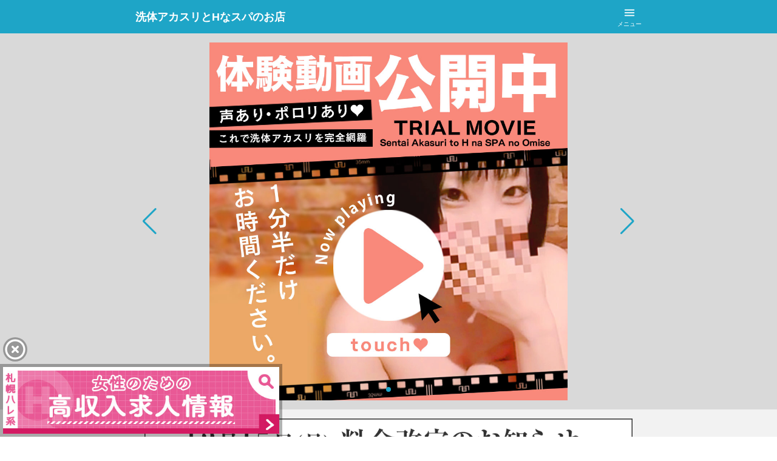

--- FILE ---
content_type: text/html
request_url: http://www.sp-sentai.com/ipn/main.php
body_size: 10993
content:
<!DOCTYPE HTML>
<html lang="ja">
<head>
<!-- Google tag (gtag.js) -->
<script async src="https://www.googletagmanager.com/gtag/js?id=G-8FJWBFJJPL"></script>
<script>
  window.dataLayer = window.dataLayer || [];
  function gtag(){dataLayer.push(arguments);}
  gtag('js', new Date());

  gtag('config', 'G-8FJWBFJJPL');
</script>
<meta charset="Shift_JIS">
<meta name="viewport" content="width=device-width">
<meta name="format-detection" content="telephone=no">
<meta name="description" content="洗体アカスリとHなスパのお店は「横になるだけで始終我慢できない気持ち良さ！」をコンセプトにした贅沢な風俗エステ店です">
<meta property="og:url" content="http://www.sp-sentai.com/ipn/main.php">
<meta property="og:type" content="website">
<meta property="og:title" content="札幌すすきの風俗 贅沢エステ【洗体アカスリとHなスパのお店】ジェル・オイルマッサージ">
<meta property="og:description" content="洗体アカスリとHなスパのお店は「横になるだけで始終我慢できない気持ち良さ！」をコンセプトにした贅沢な風俗エステ店です">
<meta property="og:image" content="http://www.harenchi.co.jp/sapporo/images2015/shoplogo/ogp/sp-sentai.jpg">
<meta name="twitter:card" content="summary">
<meta name="twitter:site" content="@sp_hare">
<link rel="apple-touch-icon-precomposed" href="http://www.sp-sentai.com/images/ati.png">
<title>札幌すすきの風俗 贅沢エステ【洗体アカスリとHなスパのお店】ジェル・オイルマッサージ</title>

<link rel="stylesheet" href="https://fonts.googleapis.com/icon?family=Material+Icons+Round">
<link href="http://www.harenchi.co.jp/sapporo/ipn/css/base/base.css" rel="stylesheet">

<link rel="stylesheet" href="https://unpkg.com/swiper@8/swiper-bundle.min.css">
<link href="http://www.harenchi.co.jp/sapporo/ipn/css/shop-pages/main.css" rel="stylesheet">


<link href="http://www.harenchi.co.jp/sapporo/ipn/css/shop-pages/themes/sp-sentai.css" rel="stylesheet">

<script>
  //GoogleAnalytics
  (function(i,s,o,g,r,a,m){i['GoogleAnalyticsObject']=r;i[r]=i[r]||function(){
  (i[r].q=i[r].q||[]).push(arguments)},i[r].l=1*new Date();a=s.createElement(o),
  m=s.getElementsByTagName(o)[0];a.async=1;a.src=g;m.parentNode.insertBefore(a,m)
  })(window,document,'script','//www.google-analytics.com/analytics.js','ga');

  ga('create', 'UA-959019-28', 'sp-sentai.com');
  ga('send', 'pageview');

</script>
<script src="https://code.jquery.com/jquery-3.6.0.min.js"
  integrity="sha256-/xUj+3OJU5yExlq6GSYGSHk7tPXikynS7ogEvDej/m4=" crossorigin="anonymous">
  </script>
<script src="https://unpkg.com/swiper@8/swiper-bundle.min.js"></script>
    <!--
<script src="http://www.harenchi.co.jp/sapporo/ipn/js/jquery.slider-pro.min.js"></script>
<script src="http://www.harenchi.co.jp/sapporo/ipn/js/swiper.min.js"></script>
<script>
jQuery(function($){
    var mySwiper = new Swiper('.swiper-container',{
        slidesPerView: 2,
        spaceBetween: 10,
        centeredSlides : true,
        pagination: {
            el: '.swiper-pagination',
            type: 'fraction',
        },
        navigation: {
            nextEl: '.swiper-button-next',
            prevEl: '.swiper-button-prev',
        },
    });
  
  //GPevent
  $('#gpevent_block > div').sliderPro({
    width:'100%',
    autoHeight:true,
    buttons: false,
    thumbnailPointer: true,
    thumbnailHeight:70,
    thumbnailWidth:50,
  });
});
</script>
-->
</head>
<body>
<div class="wrap">
<!--// Header //-->
  <header class="header">
    <div class="header__inner">
      <h1 class="header__title">
        <a class="header__anchor" href="/ipn/main.php" title="洗体アカスリとHなスパのお店 札幌すすきの風俗情報">
          <div class="header__text">洗体アカスリとHなスパのお店</div>
        </a>
      </h1>
      <div class="header__menu">
        <label class="header__menu-anchor" for="drawer-checkbox">
          <div class="header__menu-icon"><span class="material-icons-round">menu</span></div>
          <div class="header__menu-text">メニュー</div>
        </label>
        <input class="drawer__checkbox" id="drawer-checkbox" type="checkbox">
        <label class="drawer__close" for="drawer-checkbox"></label>
        <label class="drawer__close-btn" for="drawer-checkbox">
          <span class="material-icons-round">close</span>
        </label>
        <div class="drawer__content">
          <div class="drawer__logo-block">
            <img class="drawer__logo" src="http://www.harenchi.co.jp/sapporo/images2015/shoplogo/square/sentai.png" alt="洗体アカスリとHなスパのお店">
          </div>
          <h2 class="drawer__title">洗体アカスリとHなスパのお店</h2>
          <div class="drawer__address">営業時間:9:00～24:00<br>
            札幌市中央区南6条西5丁目 道劇ビル3F
          </div>
          <div class="drawer__tel-block">
            <a class="drawer__tel" href="tel:011-511-0115"><span
                class="drawer__tel-icon material-icons-round">phone</span>011-511-0115</a>
          </div>
          <div class="drawer__pickup">
            <h3 class="drawer__pickup-title">本日のピックアップ</h3>
            <a class="drawer__pickup-anchor" href="/ipn/zaiseki/prof/akaneasami/">
              <img class="drawer__pickup-img" src="/zaiseki/akaneasami/j13.jpg" alt="浅見あかね">
            </a>
            <div class="drawer__pickup-data">
              <p class="drawer__pickup-name"><span>惚れ惚れするスタイル</span><br>浅見あかね</p>
              <dl class="drawer__pickup-text">
                <dt class="drawer__pickup-dt">年齢</dt>
                <dd class="drawer__pickup-dd">27<span>才</span></dd>
                <dt class="drawer__pickup-dt">身長</dt>
                <dd class="drawer__pickup-dd">164<span>cm</span></dd>
                <dt class="drawer__pickup-dt">バスト</dt>
                <dd class="drawer__pickup-dd">82<span>cm</span>(B)</dd>
                <dt class="drawer__pickup-dt">ウエスト</dt>
                <dd class="drawer__pickup-dd">58<span>cm</span></dd>
                <dt class="drawer__pickup-dt">ヒップ</dt>
                <dd class="drawer__pickup-dd">85<span>cm</span></dd>
              </dl>
            </div>
          </div>
          <nav class="drawer__content-nav">
            <ul class="drawer__nav-list">
              <li class="drawer__item"><a class="drawer__anchor" href="/ipn/zaiseki/">在籍表 </a></li>
              <li class="drawer__item"><a class="drawer__anchor" href="/ipn/syukkin/">出勤表 </a></li>
              <li class="drawer__item"><a class="drawer__anchor" href="/ipn/system/">料金表 </a></li>
              <li class="drawer__item"><a class="drawer__anchor" href="/ipn/access">アクセス</a></li>

              <li class="drawer__item"><a class="drawer__anchor" href="/ipn/info/">当店について</a></li>
              <li class="drawer__item"><a class="drawer__anchor" href="/ipn/calendar">イベント</a></li>
              <li class="drawer__item"><a class="drawer__anchor" href="/ipn/fetiphoto/">フェチ写真館</a></li>
              <li class="drawer__item"><a class="drawer__anchor" href="/ipn/mail/">お問い合わせ</a></li>
              <li class="drawer__item"><a class="drawer__anchor" href="https://www.cityheaven.net/hokkaido/A0101/A010103/egoiste/diarylist/?of=y">写メ日記（外部サイト）</a></li>
              <li class="drawer__item"><a class="drawer__anchor" href="http://www.harenchi.co.jp/sapporo/ipn/bloglink/">女の子SNSリンク集</a></li>

            </ul>
          </nav>
          <h3 class="drawer__shop-title">札幌ハレ系のお店</h3>
          <nav class="drawer__shop-nav">
            <ul class="drawer__nav-list">
              <li class="drawer__item">
                <a class="drawer__anchor" href="http://www.sp-clark.com/ipn/main.php">
                  クラーク夫人
                </a>
              </li>
              <li class="drawer__item">
                <a class="drawer__anchor" href="http://www.sp-matty.com/ipn/main.php">
                  マッティー夫人
                </a>
              </li>
              <li class="drawer__item">
                <a class="drawer__anchor" href="http://www.sp-marimo.com/ipn/main.php">
                  まりも治療院
                </a>
              </li>
              <li class="drawer__item">
                <a class="drawer__anchor" href="http://www.sp-harejo.com/ipn/main.php">
                  制服コーデ
                </a>
              </li>
              <li class="drawer__item">
                <a class="drawer__anchor" href="http://www.sp-bully.com/ipn/main.php">
                  It's bully
                </a>
              </li>
              <li class="drawer__item">
                <a class="drawer__anchor" href="http://www.sp-nurse.com/ipn/main.php">
                  ナース・女医治療院
                </a>
              </li>
              <li class="drawer__item">
                <a class="drawer__anchor" href="http://www.sp-tamahiyo.com/ipn/main.php">
                  あつまれミルクの島
                </a>
              </li>
              <li class="drawer__item">
                <a class="drawer__anchor" href="http://www.sp-para.com/ipn/main.php">
                  札幌パラダイス天国
                </a>
              </li>
              <li class="drawer__item">
                <a class="drawer__anchor" href="http://www.sp-dougeki.com/ipn/main.php">
                  SUPREME
                </a>
              </li>
              <li class="drawer__item">
                <a class="drawer__anchor" href="http://www.sp-sentai.com/ipn/main.php">
                  洗体アカスリとHなスパのお店
                </a>
              </li>
              <li class="drawer__item">
                <a class="drawer__anchor" href="http://www.sp-pucho.com/ipn/main.php">
                  ぷっちょぽっちょボーイング
                </a>
              </li>
              <li class="drawer__item">
                <a class="drawer__anchor" href="http://www.sp-saman.com/ipn/main.php">
                  奥サマンサ
                </a>
              </li>
              <li class="drawer__item">
                <a class="drawer__anchor" href="http://www.harenchi.co.jp/sapporo/ipn/main.php">
                  札幌ハレ系TOP
                </a>
              </li>
            </ul>
          </nav>
        </div>
      </div>
    </div>
  </header>
<!--// [END]Header //-->
  <div class="sub-header">
    <nav class="content-nav">
      <ul class="content-btn">
        <li class="content-btn__item">
          <a class="content-btn__anchor" href="/ipn/system/">
            <div class="content-btn__icon"><span class="material-icons-round">currency_yen</span></div>
            <div>料金表</div>
          </a>
        </li>
        <li class="content-btn__item">
          <a class="content-btn__anchor" href="/ipn/syukkin/">
            <div class="content-btn__icon"><span class="material-icons-round">access_time</span></div>
            <div>出勤</div>
          </a>
        </li>
        <li class="content-btn__item">
          <a class="content-btn__anchor" href="/ipn/info/">
            <div class="content-btn__icon"><span class="material-icons-round">eco</span></div>
            <div>サービス</div>
          </a>
        </li>
        <li class="content-btn__item">
          <a class="content-btn__anchor" href="/ipn/zaiseki/">
            <div class="content-btn__icon"><span class="material-icons-round">face_3</span></div>
            <div>在籍一覧</div>
          </a>
        </li>
        <li class="content-btn__item">
          <a class="content-btn__anchor" href="/ipn/news/">
            <div class="content-btn__icon"><span class="material-icons-round">star</span></div>
            <div>新着情報</div>
          </a>
        </li>
        <li class="content-btn__item">
          <a class="content-btn__anchor" href="/ipn/calendar/">
            <div class="content-btn__icon"><span class="material-icons-round">campaign</span></div>
            <div>イベント</div>
          </a>
        </li>
        <li class="content-btn__item">
          <a class="content-btn__anchor" href="/ipn/access/">
            <div class="content-btn__icon"><span class="material-icons-round">room</span></div>
            <div>アクセス</div>
          </a>
        </li>
        <li class="content-btn__item">
          <a class="content-btn__anchor" href="/ipn/mail/">
            <div class="content-btn__icon"><span class="material-icons-round">email</span></div>
            <div>メール</div>
          </a>
        </li>
      </ul>
    </nav>
    <nav class="content-nav">
      <ul class="heaven-content-btn">
        <li class="content-btn__item">
          <a class="heaven-content-btn__anchor" href="https://www.cityheaven.net/hokkaido/A0101/A010103/egoiste/reviews/?of=y" target="_blank">
            <div class="content-btn__icon"><span class="material-icons-round">feedback</span></div>
            <div>クチコミ</div>
          </a>
        </li>
        <li class="content-btn__item">
          <a class="heaven-content-btn__anchor" href="https://www.cityheaven.net/hokkaido/A0101/A010103/egoiste/A6ShopReservation/?of=y" target="_blank">
            <div class="heaven-content-btn__icon"><span class="material-icons-round">task</span></div>
            <div>WEB予約</div>
          </a>
        </li>
        <li class="content-btn__item">
          <a class="heaven-content-btn__anchor" href="https://www.cityheaven.net/hokkaido/A0101/A010103/egoiste/diarylist/?of=y" target="_blank">
            <div class="content-btn__icon"><span class="material-icons-round">photo_library</span></div>
            <div>写メ日記</div>
          </a>
        </li>
      </ul>
    </nav>
    <div class="free-space-wrap">
<!--// グループ共通スペース //-->

      <div class="gp-space-top">
        <div class="banner-lists banner-lists--1col basic-margin-top--half">
          <div class="banner-lists__item">
            <a class="banner-lists__anchor" href="http://www.harenchi.co.jp/sapporo/event/revision2025/" target="_blank">
            <img class="banner-lists__img" style="padding:0 0 10px 0;" src="http://www.harenchi.co.jp/sapporo/event/revision2025/images/70070.gif" alt="料金改定のお知らせ">
            </a>
          </div>
          <div class="banner-lists__item">
            <a class="banner-lists__anchor" rel="nofollow" href="https://mensheaven.jp/1/okusamansa/?of=yl" target="_blank">
            <img class="banner-lists__img" src="http://www.harenchi.co.jp/sapporo/images2015/sp_banner/mens_700100.png" alt="男子スタッフ募集中">
            </a>
          </div>
          <div class="banner-lists__item">
            <a class="banner-lists__anchor" href="http://www.sp-dougeki.com/ipn/main.php" target="_blank">
            <img class=" banner-lists__img" src="http://www.harenchi.co.jp/sapporo/event/newopen202302/images/700100.jpg" alt="SUPREME">
            </a>
          </div>

          <!--div class="banner-lists__item">
            <a class="banner-lists__anchor" href="http://www.harenchi.co.jp/sapporo/event/202303mask/" target="_blank">
            <img class="banner-lists__img" src="http://www.harenchi.co.jp/sapporo/event/202303mask/images/banner70080.png" alt="マスク着用に関するお知らせ">
            </a>
          </div-->
        </div>
        <!--div class="news-restart basic-margin-top--half">
          <div class="news-restart__date">2022.5.20 更新</div>
          <div class="news-restart__inner">
            <h3 class="news-restart__title"><em>営業再開店舗追加</em>のお知らせ</h3>
            <p class="news-restart__text">6月1日(水)より【ぷっちょぽっちょボーイング】の営業を再開いたします。</p>
            <div class="more-button basic-margin-top">
              <a class="more-button__anchor more-button__anchor--key-color" href="http://www.harenchi.co.jp/sapporo/event/2020reduction/">詳しく見る</a>
            </div>
          </div>
        </div-->

      </div>
      
<!--// [END]グループ共通スペース //-->
<!--// フリースペース1 //-->
     <div class="free-space-top">
       <div class="banner-lists banner-lists--1col basic-margin-top--half">
         <div class="banner-lists__item">
           <a class="banner-lists__anchor" href="http://www.harenchi.co.jp/sapporo/event/newface/" taregt="_blank">
           <img class="banner-lists__img" src="http://www.harenchi.co.jp/sapporo/event/newface/images/700100.jpg" alt="新人割引">
           </a>
         </div>
       </div>
       <div class="banner-lists banner-lists--1col basic-margin-top--half">
         <div class="banner-lists__item">
           <a class="banner-lists__anchor" href="/ipn/calendar/?id=sentai_2506_service" taregt="_blank">
           <img class="banner-lists__img" src="/events/sentai_2506_service/images/700100.png" alt="サービスタイム">
           </a>
         </div>
       </div>
     </div>


<!--// [END]フリースペース1 //-->
    </div>
<!--// スライダーメイン画像 //-->
    <div class="hero">
      <div class="hero__wrapper swiper">
        <div class="swiper-wrapper">
          <!--div class="hero__slide swiper-slide">
            <a class="hero__img-block" href="https://ranking-deli.jp/fuzoku/style7/1/shop/30988/girlslist/" target="_blank">
              <img class="hero__img swiper-lazy" src="/ipn/images/topimages/ekichika.jpg" alt="駅チカ総選挙">
              <img class="hero__img hero__img--dummy" src="http://www.harenchi.co.jp/sapporo/ipn/images/shopimages/mainscreen_cover.gif" alt="">
            </a>
          </div-->
          <div class="hero__slide swiper-slide">
            <a class="hero__img-block" href="/ipn/zaiseki/">
              <img class="hero__img swiper-lazy" src="/ipn/images/topimages/mainscreen.jpg" alt="洗体アカスリとHなスパのお店">
              <img class="hero__img hero__img--dummy" src="http://www.harenchi.co.jp/sapporo/ipn/images/shopimages/mainscreen_cover.gif" alt="">
            </a>
          </div>
          <div class="hero__slide swiper-slide">
            <a class="hero__img-block" href="https://fuzoku.jp/Hnasupa/girl/179/ero_movie/m1c6/" target="_blank">
              <img class="hero__img swiper-lazy" src="/ipn/images/topimages/fuzoku_movie.jpg" alt="洗体アカスリとHなスパのお店">
              <img class="hero__img hero__img--dummy" src="http://www.harenchi.co.jp/sapporo/ipn/images/shopimages/mainscreen_cover.gif" alt="">
            </a>
          </div>
          <div class="hero__slide swiper-slide">
            <a class="hero__img-block" href="/ipn/zaiseki/">
              <img class="hero__img swiper-lazy" src="/ipn/images/topimages/mainscreen3.jpg" alt="">
              <img class="hero__img hero__img--dummy" src="http://www.harenchi.co.jp/sapporo/ipn/images/shopimages/mainscreen_cover.gif" alt="">
            </a>
          </div>
        </div>

        <div class="swiper-button-next"></div>
        <div class="swiper-button-prev"></div>
        <div class="swiper-pagination"></div>
      </div>
    </div>
    <script>
      const hero_swiper = new Swiper(".swiper", {
        pagination: {
          el: ".swiper-pagination"
        },
        navigation: {
          nextEl: ".swiper-button-next",
          prevEl: ".swiper-button-prev"
        },
        autoplay: {
          delay: 3800,
          disableOnInteraction: false,
        },
        speed: 700,
        preloadImages: false,
        lazy: {
          loadPrevNext: true,
        },
      });
    </script>
<!--// [END] スライダーメイン画像 //-->
  </div>

<!--// フリースペース2 //-->
  <div class="free-space-main">
    <div class="banner-lists banner-lists--2col">
      <div class="banner-lists__item">
        <a class="banner-lists__anchor" href="/ipn/fetiphoto/">
          <img class="banner-lists__img" src="/images/contents/fetiphoto_ipn.jpg" alt="フェチ写真館">
        </a>
      </div>
      <div class="banner-lists__item">
        <a class="banner-lists__anchor" href="https://fuzoku.jp/Hnasupa/review/?FJ=official&id=review" target="_blank">
          <img class="banner-lists__img" src="/images/contents/taiken_ipn.jpg" alt="体験談">
        </a>
      </div>
    </div>
    <div class="banner-lists banner-lists--2col">
      <!--div class="banner-lists__item">
        <a class="banner-lists__anchor" href="/ipn/info/play/">
          <img class="banner-lists__img" src="/images/contents/play_ipn.jpg" alt="あそび方">
        </a>
      </div-->
      <!--div class="banner-lists__item">
        <a class="banner-lists__anchor" href="https://x.com/h_sentaiakasuri" target="_blank">
          <img class="banner-lists__img" src="/images/contents/sns_ipn.jpg" alt="公式X">
        </a>
      </div-->
    </div>

    <div class="banner-lists banner-lists--1col">
      <div class="banner-lists__item">
        <a class="banner-lists__anchor" href="https://purelovers.com/shop/1495/ex-movie/5316/" target="_blank">
          <img class="banner-lists__img" src="/images/contents/puremovie700165.jpg" alt="風俗体験動画">
        </a>
      </div>
    </div>
  </div>

<!--// [END]フリースペース2 //-->
<!--// GPお知らせ //-->
  <!--div class="top-news basic-margin-top--half">
    <h2 class="block-title"><span class="block-title__icon material-icons-round">message</span>お知らせ</h2-->
    <!--div class="news-banner">
      <div class="news-banner__item">
        <a class="news-banner__anchor" href="http://www.harenchi.co.jp/sapporo/event/2020antivirus/" target="_blank"><img class="news-banner__img"
            src="http://www.harenchi.co.jp/sapporo/event/2020antivirus/images/banner/690200.jpg" alt="新型コロナの対策について"></a>
      </div>
    </div-->
    <!-- テキストお知らせ -->
    <!--div class="top-news__mini basic-margin-top">
      <a class="top-news__mini-anchor" href="/ipn/syukkin/?mode=spl">
        <div>
          <img class="top-news__mini-img" src="/images/girl_img_ng180180.gif" alt="">
        </div>
        <div>
          <div class="top-news__mini-title"><em>お知らせ</em><span>2024.12.25</span></div>
          <p class="top-news__mini-text">年末年始出勤(12/27&#xFF5E;1/5)公開しました。</p>
        </div>
      </a>
    </div-->
  <!--/div-->
<!--// [END] GPお知らせ //-->
<!--// フリースペース3 //-->
  <!--div class="free-space-sub">
    <div class="movie-block">
      <video class="movie-block__data" src="http://www.sp-sentai.com/movie/h_movie2209.mp4" controls loop playsinline muted autoplay>
          <p class="movie-block__text">To play this video you need a browser that supports VIDEO tag.</p>
      </video>
    </div>
  </div-->

<!--// [END]フリースペース3 //-->

<!--// SHOP DATA //-->
<address class="shop-data basic-margin-top">
  <p class="shop-data__text">
    洗体アカスリとHなスパのお店<br>
    営業時間:9:00～24:00<br>
    (電話予約は当日<em>朝8:30</em>より受付)<br>
    札幌市中央区南6条西5丁目 道劇ビル3F
  </p>
  <div class="shop-data__tel-block">
    <a class="shop-data__tel" href="tel:011-511-0115"><span class="shop-data__icon material-icons-round">phone</span>011-511-0115</a>
  </div>
</address>
<!--// [END]SHOP DATA //-->
<section id="waiting_block" style="display:none;">
  <div class="waiting_wrap">
    <h1>次のご案内時間</h1>
    <p id="nexttime"></p>
  </div>
</section>
<script>
jQuery(function($){
	$("#waiting_block").ready(function(){
		setNextTime();
		return false;
	});
	$("#reload").click(function(){
		setNextTime();
		return false;
	});
	function setNextTime(){
		$.ajax({
			type: "GET",
			url: "/waiting/api.php",
			data: "type=gadget_ipn",
			success: function(msg) {
				if(msg == "nodisp"){
					$("#waiting_block").hide();
				}else{
					$("#nexttime").html(msg);
					$("#waiting_block").show();
				}
			}
		})
	};
});
</script>
<!--// 本日の出勤 //-->
  <div class="content-block basic-margin-top">
    <h2 class="block-title"><span class="block-title__icon material-icons-round">access_time</span>本日の出勤</h2> 
  	<!--トップページ用出勤 -->
    <div class="girl-lists girl-lists--3col">
      <!--通常ver-->
      <div class="girl-lists__item">
        <a class="girl-lists__anchor" href="/ipn/zaiseki/prof/akaneasami/">
          <div class="girl-lists__img-block">
            <img class="girl-lists__thumb" src="http://www.sp-sentai.com/zaiseki/akaneasami/j13.jpg" alt="">
            <img class="girl-lists__thumb girl-lists__thumb--dummy" src="http://www.harenchi.co.jp/sapporo/ipn/images/shopimages/ng.gif" alt="">
            
          </div>
          <div class="girl-lists__text-block">
            <div class="girl-lists__girl-name text-truncate">浅見あかね</div>
            <div class="girl-lists__time"><span class="early">9:00</span>-<span class="early">16:00</span></div>
            
            
            <div class="girl-lists__state girl-lists__state--end">受付終了</div>
          </div>
        </a>
      </div>
      <!--通常ver-->
      <div class="girl-lists__item">
        <a class="girl-lists__anchor" href="/ipn/zaiseki/prof/meimiyazaki/">
          <div class="girl-lists__img-block">
            <img class="girl-lists__thumb" src="http://www.sp-sentai.com/zaiseki/meimiyazaki/j13.jpg" alt="">
            <img class="girl-lists__thumb girl-lists__thumb--dummy" src="http://www.harenchi.co.jp/sapporo/ipn/images/shopimages/ng.gif" alt="">
            
          </div>
          <div class="girl-lists__text-block">
            <div class="girl-lists__girl-name text-truncate">宮崎めい</div>
            <div class="girl-lists__time"><span class="early">10:30</span>-<span class="early">17:00</span></div>
            
            
            <div class="girl-lists__state girl-lists__state--end">受付終了</div>
          </div>
        </a>
      </div>
      <!--通常ver-->
      <div class="girl-lists__item">
        <a class="girl-lists__anchor" href="/ipn/zaiseki/prof/reiitinose/">
          <div class="girl-lists__img-block">
            <img class="girl-lists__thumb" src="http://www.sp-sentai.com/zaiseki/reiitinose/j13.jpg" alt="">
            <img class="girl-lists__thumb girl-lists__thumb--dummy" src="http://www.harenchi.co.jp/sapporo/ipn/images/shopimages/ng.gif" alt="">
            
          </div>
          <div class="girl-lists__text-block">
            <div class="girl-lists__girl-name text-truncate">一ノ瀬れい</div>
            <div class="girl-lists__time"><span class="early">11:00</span>-<span class="early">14:00</span></div>
            
            
            <div class="girl-lists__state girl-lists__state--end">受付終了</div>
          </div>
        </a>
      </div>
      <!--通常ver-->
      <div class="girl-lists__item">
        <a class="girl-lists__anchor" href="/ipn/zaiseki/prof/maomukai/">
          <div class="girl-lists__img-block">
            <img class="girl-lists__thumb" src="http://www.sp-sentai.com/zaiseki/maomukai/j13.jpg" alt="">
            <img class="girl-lists__thumb girl-lists__thumb--dummy" src="http://www.harenchi.co.jp/sapporo/ipn/images/shopimages/ng.gif" alt="">
            <div class="girl-lists__newface"></div>
          </div>
          <div class="girl-lists__text-block">
            <div class="girl-lists__girl-name text-truncate">向井まお</div>
            <div class="girl-lists__time"><span class="early">15:30</span>-<span class="late">24:00</span></div>
            
            
            <div class="girl-lists__state girl-lists__state--nexttime">次回 16:50&#xFF5E;</div>
          </div>
        </a>
      </div>
      <!--通常ver-->
      <div class="girl-lists__item">
        <a class="girl-lists__anchor" href="/ipn/zaiseki/prof/koyukisimizu/">
          <div class="girl-lists__img-block">
            <img class="girl-lists__thumb" src="http://www.sp-sentai.com/zaiseki/koyukisimizu/j13.jpg" alt="">
            <img class="girl-lists__thumb girl-lists__thumb--dummy" src="http://www.harenchi.co.jp/sapporo/ipn/images/shopimages/ng.gif" alt="">
            
          </div>
          <div class="girl-lists__text-block">
            <div class="girl-lists__girl-name text-truncate">清水こゆき</div>
            <div class="girl-lists__time"><span class="late">17:00</span>-<span class="late">23:30</span></div>
            
            
            <div class="girl-lists__state girl-lists__state--nexttime">次回 17:00&#xFF5E;</div>
          </div>
        </a>
      </div>
      <!--通常ver-->
      <div class="girl-lists__item">
        <a class="girl-lists__anchor" href="/ipn/zaiseki/prof/mashiroyamabuki/">
          <div class="girl-lists__img-block">
            <img class="girl-lists__thumb" src="http://www.sp-sentai.com/zaiseki/mashiroyamabuki/j13.jpg" alt="">
            <img class="girl-lists__thumb girl-lists__thumb--dummy" src="http://www.harenchi.co.jp/sapporo/ipn/images/shopimages/ng.gif" alt="">
            
          </div>
          <div class="girl-lists__text-block">
            <div class="girl-lists__girl-name text-truncate">山吹ましろ</div>
            <div class="girl-lists__time"><span class="late">17:00</span>-<span class="late">24:00</span></div>
            
            
            <div class="girl-lists__state girl-lists__state--nexttime">次回 17:00&#xFF5E;</div>
          </div>
        </a>
      </div>
      <!--通常ver-->
      <div class="girl-lists__item">
        <a class="girl-lists__anchor" href="/ipn/zaiseki/prof/suzumikami/">
          <div class="girl-lists__img-block">
            <img class="girl-lists__thumb" src="http://www.sp-sentai.com/zaiseki/suzumikami/j13.jpg" alt="">
            <img class="girl-lists__thumb girl-lists__thumb--dummy" src="http://www.harenchi.co.jp/sapporo/ipn/images/shopimages/ng.gif" alt="">
            
          </div>
          <div class="girl-lists__text-block">
            <div class="girl-lists__girl-name text-truncate">三上すず</div>
            <div class="girl-lists__time"><span class="late">18:30</span>-<span class="late">23:00</span></div>
            
            
            <div class="girl-lists__state girl-lists__state--nexttime">次回 18:30&#xFF5E;</div>
          </div>
        </a>
      </div>
      <!--通常ver-->
      <div class="girl-lists__item">
        <a class="girl-lists__anchor" href="/ipn/zaiseki/prof/itohukuhara/">
          <div class="girl-lists__img-block">
            <img class="girl-lists__thumb" src="http://www.sp-sentai.com/zaiseki/itohukuhara/j13.jpg" alt="">
            <img class="girl-lists__thumb girl-lists__thumb--dummy" src="http://www.harenchi.co.jp/sapporo/ipn/images/shopimages/ng.gif" alt="">
            
          </div>
          <div class="girl-lists__text-block">
            <div class="girl-lists__girl-name text-truncate">福原いと</div>
            <div class="girl-lists__time"><span class="late">19:00</span>-<span class="late">24:00</span></div>
            
            
            <div class="girl-lists__state girl-lists__state--nexttime">次回 19:00&#xFF5E;</div>
          </div>
        </a>
      </div>
    </div>

    <div class="more-button basic-margin-top">
      <a class="more-button__anchor" href="/ipn/syukkin/">出勤情報をもっと見る</a>
    </div>
  </div>
<!--// [END]本日の出勤 //-->
<!--// 新人情報 //-->
  <div class="content-block basic-margin-top">
    <h2 class="block-title"><span class="block-title__icon material-icons-round">local_florist</span>新人情報</h2>
    <div class="girl-lists">
      <div class="girl-lists__item">
        <a class="girl-lists__anchor" href="/ipn/zaiseki/prof/maomukai/">
          <div class="girl-lists__img-block">
            <img class="girl-lists__thumb" src="http://www.sp-sentai.com/zaiseki/maomukai/j13.jpg" alt="向井まお" loading="lazy">
            <img class="girl-lists__thumb girl-lists__thumb--dummy"
              src="http://www.harenchi.co.jp/sapporo/ipn/images/main/newface_ng.gif" alt="">
          </div>
          <div class="girl-lists__text-block">
            <div class="girl-lists__girl-name text-truncate">向井まお</div>
            <div class="girl-lists__date">1/12入店</div>
          </div>
        </a>
      </div>
      <div class="girl-lists__item">
        <a class="girl-lists__anchor" href="/ipn/zaiseki/prof/riotukumo/">
          <div class="girl-lists__img-block">
            <img class="girl-lists__thumb" src="http://www.sp-sentai.com/zaiseki/riotukumo/j13.jpg" alt="九十九りお" loading="lazy">
            <img class="girl-lists__thumb girl-lists__thumb--dummy"
              src="http://www.harenchi.co.jp/sapporo/ipn/images/main/newface_ng.gif" alt="">
          </div>
          <div class="girl-lists__text-block">
            <div class="girl-lists__girl-name text-truncate">九十九りお</div>
            <div class="girl-lists__date">1/11入店</div>
          </div>
        </a>
      </div>
      <div class="girl-lists__item">
        <a class="girl-lists__anchor" href="/ipn/zaiseki/prof/hinamurakami/">
          <div class="girl-lists__img-block">
            <img class="girl-lists__thumb" src="http://www.sp-sentai.com/zaiseki/hinamurakami/j13.jpg" alt="村上ひな" loading="lazy">
            <img class="girl-lists__thumb girl-lists__thumb--dummy"
              src="http://www.harenchi.co.jp/sapporo/ipn/images/main/newface_ng.gif" alt="">
          </div>
          <div class="girl-lists__text-block">
            <div class="girl-lists__girl-name text-truncate">村上ひな</div>
            <div class="girl-lists__date">12/18入店</div>
          </div>
        </a>
      </div>
      <div class="girl-lists__item">
        <a class="girl-lists__anchor" href="/ipn/zaiseki/prof/ramuotoha/">
          <div class="girl-lists__img-block">
            <img class="girl-lists__thumb" src="http://www.sp-sentai.com/zaiseki/ramuotoha/j13.jpg" alt="乙葉らむ" loading="lazy">
            <img class="girl-lists__thumb girl-lists__thumb--dummy"
              src="http://www.harenchi.co.jp/sapporo/ipn/images/main/newface_ng.gif" alt="">
          </div>
          <div class="girl-lists__text-block">
            <div class="girl-lists__girl-name text-truncate">乙葉らむ</div>
            <div class="girl-lists__date">11/30入店</div>
          </div>
        </a>
      </div>

    </div>
  </div>
<!--// [END]新人情報 //-->

<!--// プライベートショット //-->
  <div class="content-block basic-margin-top">

    <h2 class="block-title"><span class="block-title__icon material-icons-round">photo_camera</span>写メ日記</h2>
    <div class="diary-iframe">
      <iframe class="diary-iframe__timeline" src="https://blogparts.cityheaven.net/widget/?shopId=4480&mode=2&type=18&num=3&color=2&fontcolor=10&btncolor=6&fontsize=12&width=300" frameborder="0"></iframe>
    </div>
  </div>
<!--// [END]プライベートショット //-->
<!--// 本日のイベント //-->
<div class="event-block basic-margin-top">
  <h2 class="block-title"><span class="block-title__icon material-icons-round">star</span>本日のイベント</h2>

  <div class="event-lists swiper evSwiper">
    <div class="event-lists__wrapper swiper-wrapper">
      <div class="event-lists__item swiper-slide">
        <a class="event-lists__anchor" href="http://www.sp-sentai.com/ipn/calendar/?id=sentai_2506_service" target="_blank">
            <img class="event-lists__img" src="http://www.sp-sentai.com/events/sentai_2506_service/images/gtop.jpg" alt="イベント">
        </a>
      </div>
      <div class="event-lists__item swiper-slide">
        <a class="event-lists__anchor" href="http://www.harenchi.co.jp/sapporo/ipn/calendar/?id=group_2601_thanks" target="_blank">
            <img class="event-lists__img" src="http://www.harenchi.co.jp/sapporo/events/group_2601_thanks/images/gtop.jpg" alt="イベント">
        </a>
      </div>

    </div>
    <div class="swiper-pagination"></div>
  </div>
  <script>
    var swiper = new Swiper(".evSwiper", {
      slidesPerView: 3,
      breakpoints: {
        640: {
          slidesPerView: 5,
        }
      },
      spaceBetween: 30,
      loop: false,
      speed: 700,
      autoplay: {
        delay: 1000,
        disableOnInteraction: false,
      },
      pagination: {
        el: ".swiper-pagination",
        clickable: true,
        type: "fraction"
      },
      // navigation: {
      //   nextEl: ".swiper-button-next",
      //   prevEl: ".swiper-button-prev",
      // },
    });
  </script>
  <div class="more-button basic-margin-top">
    <a class="more-button__anchor" href="/ipn/calendar/">イベントをもっと見る</a>
  </div>
</div>
<!--// [END]本日のイベント //-->
<!--// HOT NEWS //-->
  <div class="hotnews-block basic-margin-top">
    <h2 class="block-title"><span class="block-title__icon material-icons-round">whatshot</span>HOT NEWS</h2>
    <div class="hotnews-lists">
      <div class="hotnews-lists__item">
        <a class="hotnews-lists__anchor" href="/ipn/hotnews/#data1">
          <h3 class="hotnews-lists__title">☆今月のイベント情報☆</h3>
          <div class="hotnews-lists__date">1/31(土) 15:00</div>
          <div class="hotnews-lists__body">
            <div class="hotnews-lists__img-block">
              <img class="hotnews-lists__img" src="../hotnews/images/1769839224_cvO.jpeg" width="107" height="150">
            </div>
            <p class="hotnews-lists__text">●札幌ハレ系グループ全店イベント 感謝週間 <br>日頃の感謝の気持ちを込めて！晴れ系の特別な5日間補??<br>『シングルコース』でお遊びのお客様には→500円割引券<br>『ダブルコース』でお遊びのお客様には→1000円割引券<br>をプレゼント！<br>[期間]…1月27日か31日まで開催</p>
          </div>

        </a>
      </div>
      <div class="hotnews-lists__item">
        <a class="hotnews-lists__anchor" href="/ipn/hotnews/#data2">
          <h3 class="hotnews-lists__title">ご新規様限定割引</h3>
          <div class="hotnews-lists__date">1/31(土) 09:00</div>

        </a>
      </div>
      <div class="hotnews-lists__item">
        <a class="hotnews-lists__anchor" href="/ipn/hotnews/#data3">
          <h3 class="hotnews-lists__title">当店イチオシコース</h3>
          <div class="hotnews-lists__date">1/31(土) 10:00</div>

        </a>
      </div>

    </div>
    <div class="more-button basic-margin-top">
      <a class="more-button__anchor" href="/ipn/hotnews/">ホットニュースをもっと見る</a>
    </div>
  </div>
<!--// [END]HOT NEWS //-->
<!--// 新着情報 //-->
  <div class="news-block basic-margin-top">
    <h2 class="block-title"><span class="block-title__icon material-icons-round">star</span>新着情報</h2>
    <div class="news-lists">
      <div class="news-lists__item">
        <div class="news-lists__text-block">
          <div class="news-lists__title">【<a href="http://www.harenchi.co.jp/sapporo/ipn/newsflash/">面接・入店先取り情報</a>】を更新しました！<br><span class="news-lists__text">愛嬌たっぷり！よく笑う可愛らしい女の子を面接しました！</span></div>
          <div class="news-lists__text text-truncate"><span class="news-lists__date">1/29(木) 09:14</span></div>
        </div>
      </div>
      <div class="news-lists__item">
        <div class="news-lists__text-block">
          <div class="news-lists__title">「<a href="http://www.sp-sentai.com/ipn/zaiseki/prof/reiitinose/" target="_blank">一ノ瀬れい</a>」のお店からのコメントを更新しました！</div>
          <div class="news-lists__text text-truncate"><span class="news-lists__date">1/23(金) 20:52</span></div>
        </div>
      </div>
      <div class="news-lists__item">
        <div class="news-lists__text-block">
          <div class="news-lists__title">「<a href="http://www.sp-sentai.com/ipn/zaiseki/prof/ramuotoha/" target="_blank">乙葉らむ</a>」のお店からのコメントを更新しました！</div>
          <div class="news-lists__text text-truncate"><span class="news-lists__date">1/16(金) 20:21</span></div>
        </div>
      </div>

    </div>
    <div class="more-button basic-margin-top">
      <a class="more-button__anchor" href="/ipn/news/">新着情報をもっと見る</a>
    </div>
  </div>
<!--// [END]新着情報 //-->

<!-- ぴゅあらば -->
  <!--div class="purelovers-block basic-margin-top">
    <iframe scrolling="no" frameborder="no" height="50" src="https://api.purelovers.com/official/plc/banner/?mode=sp_large&shop_id=1495"></iframe>
  </div-->

<!-- ヒメチャンネル -->
  <div class="himechannel-block basic-margin-top">
    <iframe class="hime-channel-widget hime-channel-widget-autoheight" src="https://widget.hime-channel.com?posts=6&bgcolor=fff&type=slider&logo=1&gif=1&shop_id=19327&auto_height=1&video_only=0&post_width=100" width="100%" height="auto" frameborder="0"></iframe>
    <script src="https://widget.hime-channel.com/js/widget.js" defer></script>
  </div>
<!--// 当店について //-->
<div class="system-block content-block basic-margin-top">
  <h2 class="block-title"><span class="block-title__icon material-icons-round">eco</span>当店について</h2>
    <p class="basic-p-text">特にご指定がない場合でも、以下の基本サービスをお楽しみいただけます。</p>
    <p class="service__list">
      女の子やコース選び、オプションがないシンプルで分かりやすい内容。しかもオールタイム料金なのでいつでも同じ価格です。
    </p>


  <div class="more-button basic-margin-top">
    <a class="more-button__anchor"  href="/ipn/info/">サービス内容をもっと見る</a>
  </div>

  <div class="price basic-margin-top">
  <div class="price basic-margin-top">
    <h3 class="basic-title basic-title--second">基本料金</h3>
    <table class="price__table">
      <tr>
        <th class="price__table-header">60分</th>
        <td class="price__table-data">13,500<span>円(税込 14,800円)</span></td>
      </tr>
      <tr>
        <th class="price__table-header">80分</th>
        <td class="price__table-data">17,500<span>円(税込 19,200円)</span></td>
      </tr>
    </table>

    <table class="price__table basic-margin-top">
      <tr>
        <th class="price__table-header">指名料</th>
        <th class="price__table-header">延長料金</th>
        <th class="price__table-header">入会金</th>
      </tr>
      <tr>
        <td class="price__table-data">2,000<span>円</span></td>
        <!--td class="price__table-data">8,000<span>円(30分)</span></td-->
        <td class="price__table-data">なし</td>
      </tr>
    </table>
    <ul class="price__supplementary">
      <li class="price__supplementary-item">土・日・祝日は各コース+1,000円となります。</li>
      <li class="price__supplementary-item"><a href="http://www.harenchi.co.jp/sapporo/ipn/vip/">会員制度について(ご常連様とは)</a></li>
    </ul>
  </div>


    <div class="more-button basic-margin-top">
      <a class="more-button__anchor" href="/ipn/system/">料金をもっと見る</a>
    </div>
  </div>
 </div>
<!--// [END]当店について //-->

<!--// インフォメーション //-->
  <div class="content-block basic-margin-top">
    <h2 class="block-title"><span class="block-title__icon material-icons-round">info</span>インフォメーション</h2>
    <!--div class="info-block">
      <a class="info-block__anchor" href="http://www.harenchi.co.jp/sapporo/event/2020antivirus/" target="_blank">
        <img class="info-block__img"
      src="http://www.harenchi.co.jp/sapporo/event/2020antivirus/images/banner/690200.jpg" alt="新型コロナの対策について">
      </a>
    </div-->
    <!--div class="info-block">
      <a class="info-block__anchor" href="/ipn/ticket/">
        <img class="info-block__img" src="http://www.harenchi.co.jp/sapporo/ipn/images/banner/info_sinki.jpg" alt="ご新規様割引"
          loading="lazy">
      </a>
    </div-->
    <div class="info-block">
      <a class="info-block__anchor" href="https://mensheaven.jp/1/okusamansa/" target="_blank">
        <img class="info-block__img" src="http://www.harenchi.co.jp/sapporo/ipn/images/banner/info_staff.jpg" alt="札幌高収入男性求人情報" loading="lazy">
      </a>
    </div>
    <div class="info-block">
      <a class="info-block__anchor" href="https://hokkaido-tohoku.qzin.jp/sentai1/?v=official" target="_blank">
        <img class="info-block__img" src="http://www.sp-sentai.com/images/notice/job.jpg" alt="札幌すすきの高収入女性求人情報" loading="lazy">
      </a>
    </div>
  </div>
<!--// [END]インフォメーション //-->

<!--// 外部コンテンツ //-->
  <div class="content-block basic-margin-top">
    <h2 class="block-title"><span class="block-title__icon material-icons-round">info</span>外部コンテンツ</h2>
    <div class="info-block">
      <a class="info-block__anchor" href="https://fuzoku.jp/Hnasupa/review/?FJ=official&id=review" target="_blank" >
        <img class="info-block__img" src="https://ad.fuzoku.jp/img/sp_fuzoku_banner5_1_640_80.jpg" alt="口コミ体験談一覧 洗体アカスリとHなスパのお店（札幌ハレ系）｜風俗じゃぱん" loading="lazy">
      </a>
    </div>
    <div class="info-block">
      <a class="info-block__anchor" href="https://fuzoku.jp/Hnasupa/girllist/?filter=4&FJ=official&id=ero_asmr" target="_blank" >
        <img class="info-block__img" src="https://ad.fuzoku.jp/img/pc_fuzoku_banner5_468_60.png" alt="在籍一覧 洗体アカスリとHなスパのお店（札幌ハレ系）｜風俗じゃぱん" loading="lazy">
      </a>
    </div>
    <div class="info-block">
      <a class="info-block__anchor" href="https://fuzoku.jp/Hnasupa/newsmovie/?FJ=official&id=newsmovie" target="_blank" >
        <img class="info-block__img" src="https://ad.fuzoku.jp/img/pc_fuzoku_banner6_468_60.png" alt="潜入取材高画質動画一覧 洗体アカスリとHなスパのお店（札幌ハレ系）｜風俗じゃぱん" loading="lazy">
      </a>
    </div>
    <div class="info-block">
      <a class="info-block__anchor" href="https://fuzoku.jp/Hnasupa/gravure/?FJ=official&id=gravure" target="_blank" >
        <img class="info-block__img" src="https://ad.fuzoku.jp/img/pc_fuzoku_banner7_468_60.png" alt="風俗嬢グラビア画像 洗体アカスリとHなスパのお店（札幌ハレ系）｜風俗じゃぱん" loading="lazy">
      </a>
    </div>
    <div class="info-block">
      <a class="info-block__anchor"href="https://fuzoku.jp/Hnasupa/girl/179/ero_movie/?FJ=official&id=ero_movie" target="_blank" >
      <img class="info-block__img" src="https://ad.fuzoku.jp/img/pc_fuzoku_banner8_468_60.png" alt="風俗体験動画 山吹ましろ（26）洗体アカスリとHなスパのお店（札幌ハレ系）｜風俗じゃぱん" loading="lazy">
      </a>
    </div>
  </div>
<!--// [END]外部コンテンツ //-->


<!-- 札幌エリアリンク -->
  <div class="shop-nav-block basic-margin-top">
    <h2 class="block-title"><span class="block-title__icon material-icons-round">store</span>札幌ハレ系のお店</h2>
    <p class="basic-p-text">札幌すすきのにあるハレ系のお店です。コンセプト様々な店舗が営業中!!</p>
    <nav class="shop-nav">
      <ul class="shop-nav__nav-list">
        <li class="shop-nav__item">
          <a class="shop-nav__anchor" href="http://www.sp-clark.com/ipn/main.php">
            クラーク夫人
          </a>
        </li>
        <li class="shop-nav__item">
          <a class="shop-nav__anchor" href="http://www.sp-matty.com/ipn/main.php">
            マッティー夫人
          </a>
        </li>
        <li class="shop-nav__item">
          <a class="shop-nav__anchor" href="http://www.sp-marimo.com/ipn/main.php">
            まりも治療院
          </a>
        </li>
        <li class="shop-nav__item">
          <a class="shop-nav__anchor" href="http://www.sp-harejo.com/ipn/main.php">
            制服コーデ
          </a>
        </li>
        <li class="shop-nav__item">
          <a class="shop-nav__anchor" href="http://www.sp-bully.com/ipn/main.php">
            It's bully
          </a>
        </li>
        <li class="shop-nav__item">
          <a class="shop-nav__anchor" href="http://www.sp-nurse.com/ipn/main.php">
            ナース・女医治療院
          </a>
        </li>
        <li class="shop-nav__item">
          <a class="shop-nav__anchor" href="http://www.sp-tamahiyo.com/ipn/main.php">
            あつまれミルクの島
          </a>
        </li>
        <li class="shop-nav__item">
          <a class="shop-nav__anchor" href="http://www.sp-para.com/ipn/main.php">
            札幌パラダイス天国
          </a>
        </li>
        <li class="shop-nav__item">
          <a class="shop-nav__anchor" href="http://www.sp-dougeki.com/ipn/main.php">
            SUPREME
          </a>
        </li>
        <li class="shop-nav__item">
          <a class="shop-nav__anchor" href="http://www.sp-sentai.com/ipn/main.php">
            洗体アカスリとHなスパのお店
          </a>
        </li>
        <li class="shop-nav__item">
          <a class="shop-nav__anchor" href="http://www.sp-pucho.com/ipn/main.php">
            ぷっちょぽっちょボーイング
          </a>
        </li>
        <li class="shop-nav__item">
          <a class="shop-nav__anchor" href="http://www.sp-saman.com/ipn/main.php">
            奥サマンサ
          </a>
        </li>
        <li class="shop-nav__item">
          <a class="shop-nav__anchor" href="http://www.harenchi.co.jp/sapporo/ipn/main.php">
            札幌ハレ系TOP
          </a>
        </li>
      </ul>
    </nav>
  </div>
<!-- [END]札幌エリアリンク -->

<!--// About //-->
  <div class="about-harekei basic-margin-top">
    <div class="about-harekei__wrap">
      <h2 class="about-harekei__title">お手伝いの必要なお客様へ</h2>
      <p class="about-harekei__text">ご高齢のお客様やお身体の不自由なお客様、おケガをなさっているお客様など、お手伝いを必要とされるお客様はお気軽に店舗スタッフまでお申し付けください。</p>
    </div>
  </div>
<!--// [END]About //-->
<!--// フローティングバナー //-->
<div class="floating-banner">
  <input class="floating-banner__checkbox" id="flb-checkbox" type="checkbox">
  <label class="floating-banner__close-label" for="flb-checkbox">
    <div class="floating-banner__close-btn"><span class="material-icons-round">highlight_off</span></div>
  </label>
  <div class="floating-banner__block">
    <a class="floating-banner__anchor" href="https://hokkaido-tohoku.qzin.jp/sentai1/?v=official" target="_blank"><img class="floating-banner__img" src="/ipn/images/recruit_600150.jpg" alt="女性募集中！"></a>
  </div>
</div>
<!--// [END]フローティングバナー //-->
<!--// Footer //-->
  <footer class="footer">
    <div class="footer__logo-block">
      <svg version="1.1" class="footer__logo" xmlns="http://www.w3.org/2000/svg"
        xmlns:xlink="http://www.w3.org/1999/xlink" viewBox="0 0 100 100">
        <title>札幌ハレ系</title>
        <g>
          <path d="M78.283,90.783c-6.904,0-12.501-5.596-12.501-12.499c0-1.032,0.126-2.034,0.362-2.993C61.483,78.271,55.943,80,50,80
            C33.431,80,20,66.569,20,50c0-16.568,13.431-30,30-30c16.568,0,30,13.432,30,30c0,5.943-1.729,11.483-4.71,16.144
            c0.959-0.236,1.961-0.362,2.993-0.362c6.903,0,12.5,5.596,12.5,12.5c0,0.227-0.006,0.452-0.018,0.676
            C96.58,70.788,100,60.793,100,50c0-27.615-22.386-50-50-50C22.385,0,0,22.386,0,50c0,27.614,22.385,50,50,50
            c10.794,0,20.788-3.42,28.96-9.236C78.735,90.776,78.51,90.783,78.283,90.783z" />
          <path d="M85.782,78.283c0,4.142-3.358,7.5-7.5,7.5c-4.142,0-7.5-3.358-7.5-7.5c0-4.143,3.358-7.501,7.5-7.501
            C82.424,70.782,85.782,74.14,85.782,78.283z" />
          <polygon points="56,30 56,45 45,45 45,30 33,30 33,70 45,70 45,55 56,55 56,70 68,70 68,30 	" />
        </g>
      </svg>
    </div>
    <p class="footer__attention">このサイトには性風俗特殊営業（店舗型性風俗営業）の情報があります。<br>
    ハレ系各店は、風俗関連営業等の規則及び業務の適正化等に関する法律（第27条第2項、第33条第2項）の規定により届け出をしております。<br>
    18歳未満の方の閲覧は関係法規により禁止致します。また、そのような情報に不快感を感じる方は閲覧をご遠慮下さい。</p>
    <h2 class="footer__title"><span class="footer__title-inner">全国ハレ系リンク</span></h2>
    <nav class="footer__contents-list">
      <ul class="footer-nav footer-nav--1column">
        <li class="footer-nav__item"><a class="footer-nav__anchor" href="http://www.harenchi.co.jp/sapporo/ipn/main.php"
            target="_blank">札幌エリア</a></li>
        <li class="footer-nav__item"><a class="footer-nav__anchor" href="http://www.yk-harekei.jp/"
            target="_blank">横浜・川崎エリア</a></li>
        <li class="footer-nav__item"><a class="footer-nav__anchor" href="http://www.tk-harekei.jp/"
            target="_blank">東京エリア</a></li>
        <li class="footer-nav__item"><a class="footer-nav__anchor" href="http://www.st-harekei.jp/"
            target="_blank">埼玉エリア</a></li>
        <li class="footer-nav__item"><a class="footer-nav__anchor" href="http://www.harenchi.co.jp/fukuoka/ipn/"
            target="_blank">福岡エリア</a></li>
        <li class="footer-nav__item"><a class="footer-nav__anchor" href="http://www.harenchi.co.jp/kumamoto/"
            target="_blank">熊本エリア</a></li>
      </ul>
    </nav>
    <!-- 外部サイト相互バナー -->
    <div class="footer__follow-list basic-margin-top">
<!-- ▼▼▼ ぴゅあらばバナー ここから ▼▼▼ -->
<!-- ※このタグは編集せずそのまま貼り付けてください -->
<!-- ※オフィシャルHPに設置すると上位表示回数がアップします -->
<style>
@scope (.purelovers-banner) {
  :scope { all: initial; display: block; box-sizing: border-box; font-family: sans-serif; }
  div { all: initial; display: block; text-align: center; margin: 10px auto; max-width: 468px; box-sizing: border-box; }
  a { all: initial; display: inline-block; text-decoration: none; cursor: pointer; }
  img { all: initial; display: block; max-width: 100%; height: auto; border: none; }
}
</style>
<div class="purelovers-banner">
<!-- PL1: ぴゅあらば 店舗詳細 -->
<div style="text-align:center; margin:10px auto; max-width:468px;"><a href="https://purelovers.com/shop/1495/?utm_source=ohp_1495&utm_medium=referral&utm_campaign=ohp_banner_202512&utm_content=link_banner_pl1" target="_blank" rel="noopener"><img src="//contents.purelovers.com/banner/pl-shop-detail.gif" alt="洗体アカスリとHなスパのお店（札幌ハレ系） - 札幌･すすきの／風俗エステ｜ぴゅあらば" style="max-width:100%; height:auto;"></a></div>

<!-- PL2: ぴゅあらば エリア一覧 -->
<div style="text-align:center; margin:10px auto; max-width:468px;"><a href="https://purelovers.com/p1/a1/?utm_source=ohp_1495&utm_medium=referral&utm_campaign=ohp_banner_202512&utm_content=link_banner_pl2" target="_blank" rel="noopener"><img src="//contents.purelovers.com/banner/pl-shop-list.gif" alt="【札幌･すすきの】人気の風俗店おすすめ情報｜ぴゅあらば" style="max-width:100%; height:auto;"></a></div>

<!-- PJ: ぴゅあじょ -->
<div style="text-align:center; margin:10px auto; max-width:468px;"><a href="https://work.purelovers.com/hokkaido/shoplist/as1.html?utm_source=ohp_1495&utm_medium=referral&utm_campaign=ohp_banner_202512&utm_content=link_banner_pj" target="_blank" rel="noopener"><img src="//contents.purelovers.com/banner/pj-shop-list.gif" alt="すすきの・札幌風俗求人･高収入アルバイト情報｜【ぴゅあじょ】" style="max-width:100%; height:auto;"></a></div>

<!-- PS: ぴゅあスタ -->
<div style="text-align:center; margin:10px auto; max-width:468px;"><a href="https://cigoto.jp/?utm_source=ohp_1495&utm_medium=referral&utm_campaign=ohp_banner_202512&utm_content=link_banner_ps" target="_blank" rel="noopener"><img src="//contents.purelovers.com/banner/ps-top.gif" alt="風俗男性求人・高収入バイト情報【ぴゅあらばスタッフ】" style="max-width:100%; height:auto;"></a></div>

<!-- HC: ヒメチャンネル -->
<div style="text-align:center; margin:10px auto; max-width:468px;"><a href="https://hime-channel.com/?utm_source=ohp_1495&utm_medium=referral&utm_campaign=ohp_banner_202512&utm_content=link_banner_hc" target="_blank" rel="noopener"><img src="//contents.purelovers.com/banner/hc-top.gif" alt="風俗女の子の動画共有SNS｜ヒメチャンネル【HIME CHANNEL】" style="max-width:100%; height:auto;"></a></div>
</div>
<!-- ※このタグは編集せずそのまま貼り付けてください -->
<!-- ▲▲▲ ぴゅあらばバナー ここまで ▲▲▲ -->
    </div>
    <div class="footer__copy">
      <small>Copyright Sapporo Harekei. All Rights Reserved.</small>
    </div>
  </footer>
<!--// [END]Footer //-->
</div><!-- [end]wrap -->
</body>
</html>


--- FILE ---
content_type: text/html; charset=utf-8
request_url: https://widget.hime-channel.com/?posts=6&bgcolor=fff&type=slider&logo=1&gif=1&shop_id=19327&auto_height=1&video_only=0&post_width=100
body_size: 4393
content:
<!DOCTYPE html>
<html>
<head>
  <title>HIME CHANNEL</title>
  <meta charset="utf-8">
  <meta name="viewport" content="width=device-width, initial-scale=1, user-scalable=no">
  <meta name="robots" content="noindex">
  <link rel='stylesheet' href='./css/ress.min.css'>
  <link rel='stylesheet' href='./css/style.css'>
  <link rel="stylesheet" href="./css/splide2_4_21.min.css">
</head>
<body>
  <div class="wrapper" style="background-color: #fff">
  
    <div class="logo">
      <a href="https://hime-channel.com/shop/19327" onclick="widget_click_analytics()" target="_blank">
        <img src="[data-uri]" alt="HIME CHANNELロゴ">
      </a>
    </div>
  
    <div
      class="main-content-slider main-content-with-logo"
    >
      
        <div class="splide">
          <div
            class="splide__track "
          >
            <ul class="splide__list">
            
              <li class="splide__slide">
                <a
                  href="https://hime-channel.com/video/y2mo34dm93?restrict=shop"
                  onclick="widget_click_analytics()"
                  class="post-content"
                  target="_blank"
                  style="width: 100px"
                >
                  <div class="post-link">
                    <div class="post-thumbnail-wrap">
                      <div class="post-thumbnail-inner">
                        <img src="https://content.hime-channel.com/1wqv75/video/y2mo34dm93/thumbnail_r.gif" class="post-thumbnail" />
                      </div>
                    </div>
                    <div class="badge">
                      <img src="./images/icon-fill-like.svg" />
                      <span>31</span>
                    </div>
                    
                    <div class="info">
                      <div class="avatar">
                        <img src="https://content.hime-channel.com/1wqv75/profile.jpg" class="avatar-img" />
                      </div>
                      <p class="girl-name">後藤ふうか</p>
                    </div>
                    
                  </div>
                  
                  <div class="filter"></div>
                  
                </a>
              </li>
            
              <li class="splide__slide">
                <a
                  href="https://hime-channel.com/timeline/1wqv75?photo=d9exem0m2z&amp;restrict=shop"
                  onclick="widget_click_analytics()"
                  class="post-content"
                  target="_blank"
                  style="width: 100px"
                >
                  <div class="post-link">
                    <div class="post-thumbnail-wrap">
                      <div class="post-thumbnail-inner">
                        <img src="https://content.hime-channel.com/1wqv75/photo/d9exem0m2z/1.jpg" class="post-thumbnail" />
                      </div>
                    </div>
                    <div class="badge">
                      <img src="./images/icon-fill-like.svg" />
                      <span>21</span>
                    </div>
                    
                    <div class="info">
                      <div class="avatar">
                        <img src="https://content.hime-channel.com/1wqv75/profile.jpg" class="avatar-img" />
                      </div>
                      <p class="girl-name">後藤ふうか</p>
                    </div>
                    
                  </div>
                  
                  <div class="filter"></div>
                  
                </a>
              </li>
            
              <li class="splide__slide">
                <a
                  href="https://hime-channel.com/timeline/1wqv75?photo=y2d5onow1-&amp;restrict=shop"
                  onclick="widget_click_analytics()"
                  class="post-content"
                  target="_blank"
                  style="width: 100px"
                >
                  <div class="post-link">
                    <div class="post-thumbnail-wrap">
                      <div class="post-thumbnail-inner">
                        <img src="https://content.hime-channel.com/1wqv75/photo/y2d5onow1-/1.jpg" class="post-thumbnail" />
                      </div>
                    </div>
                    <div class="badge">
                      <img src="./images/icon-fill-like.svg" />
                      <span>12</span>
                    </div>
                    
                    <div class="info">
                      <div class="avatar">
                        <img src="https://content.hime-channel.com/1wqv75/profile.jpg" class="avatar-img" />
                      </div>
                      <p class="girl-name">後藤ふうか</p>
                    </div>
                    
                  </div>
                  
                  <div class="filter"></div>
                  
                </a>
              </li>
            
              <li class="splide__slide">
                <a
                  href="https://hime-channel.com/timeline/1wqv75?photo=d24xv8qw9m&amp;restrict=shop"
                  onclick="widget_click_analytics()"
                  class="post-content"
                  target="_blank"
                  style="width: 100px"
                >
                  <div class="post-link">
                    <div class="post-thumbnail-wrap">
                      <div class="post-thumbnail-inner">
                        <img src="https://content.hime-channel.com/1wqv75/photo/d24xv8qw9m/1.jpg" class="post-thumbnail" />
                      </div>
                    </div>
                    <div class="badge">
                      <img src="./images/icon-fill-like.svg" />
                      <span>22</span>
                    </div>
                    
                    <div class="info">
                      <div class="avatar">
                        <img src="https://content.hime-channel.com/1wqv75/profile.jpg" class="avatar-img" />
                      </div>
                      <p class="girl-name">後藤ふうか</p>
                    </div>
                    
                  </div>
                  
                  <div class="filter"></div>
                  
                </a>
              </li>
            
              <li class="splide__slide">
                <a
                  href="https://hime-channel.com/timeline/1wqv75?photo=m2_zm4r72o&amp;restrict=shop"
                  onclick="widget_click_analytics()"
                  class="post-content"
                  target="_blank"
                  style="width: 100px"
                >
                  <div class="post-link">
                    <div class="post-thumbnail-wrap">
                      <div class="post-thumbnail-inner">
                        <img src="https://content.hime-channel.com/1wqv75/photo/m2_zm4r72o/1.jpg" class="post-thumbnail" />
                      </div>
                    </div>
                    <div class="badge">
                      <img src="./images/icon-fill-like.svg" />
                      <span>16</span>
                    </div>
                    
                    <div class="info">
                      <div class="avatar">
                        <img src="https://content.hime-channel.com/1wqv75/profile.jpg" class="avatar-img" />
                      </div>
                      <p class="girl-name">後藤ふうか</p>
                    </div>
                    
                  </div>
                  
                  <div class="filter"></div>
                  
                </a>
              </li>
            
              <li class="splide__slide">
                <a
                  href="https://hime-channel.com/timeline/1wqv75?photo=x2nnr6l62n&amp;restrict=shop"
                  onclick="widget_click_analytics()"
                  class="post-content"
                  target="_blank"
                  style="width: 100px"
                >
                  <div class="post-link">
                    <div class="post-thumbnail-wrap">
                      <div class="post-thumbnail-inner">
                        <img src="https://content.hime-channel.com/1wqv75/photo/x2nnr6l62n/1.jpg" class="post-thumbnail" />
                      </div>
                    </div>
                    <div class="badge">
                      <img src="./images/icon-fill-like.svg" />
                      <span>12</span>
                    </div>
                    
                    <div class="info">
                      <div class="avatar">
                        <img src="https://content.hime-channel.com/1wqv75/profile.jpg" class="avatar-img" />
                      </div>
                      <p class="girl-name">後藤ふうか</p>
                    </div>
                    
                  </div>
                  
                  <div class="filter"></div>
                  
                </a>
              </li>
            
            </ul>
          </div>

          
          <div class="glide__bullets" data-glide-el="controls[nav]">
            
            <button class="glide__bullet" data-glide-dir="=0"></button>
            
            <button class="glide__bullet" data-glide-dir="=1"></button>
            
            <button class="glide__bullet" data-glide-dir="=2"></button>
            
            <button class="glide__bullet" data-glide-dir="=3"></button>
            
            <button class="glide__bullet" data-glide-dir="=4"></button>
            
            <button class="glide__bullet" data-glide-dir="=5"></button>
            
          </div>
          
        </div>
      </div>
  </div>
  <script src="./js/iframeResizer.contentWindow.min.js" defer></script>
  <script src="./js/splide2_4_21.min.js" defer></script>
  <script>
    document.addEventListener( 'DOMContentLoaded', function () {
      new Splide('.splide', {
        type: 'loop',
        autoWidth: true,
        arrows: false,
        interval: 2000,
        gap: 16,
      
        pagination: true,
        autoplay: true,
        focus: 'center',
        clones: 5,
      
      }).mount();
    });
  </script>
  <script>
    var ref = document.referrer; // リファラ（例：https://xxx.com/hoge.html）
    var host = extractHostname(ref); // ホスト（例：xxx.com）

    // URLからホスト名だけを取得する関数（引数にurl文字列）
    function extractHostname(url) {
      if (url == undefined || url == null || url == '') {
        return '';
      } else {
        var hostname;
        // find & remove protocol (http, ftp, etc.) and get hostname
        hostname = url.indexOf("://") > -1 ? url.split('/')[2] : url.split('/')[0];
        hostname = hostname.split(':')[0]; // find & remove port number
        hostname = hostname.split('?')[0]; // find & remove "?"
        return hostname;
      }
    }

    // hime-channelのwidget計測テスト
    // GA計測　前準備（最後の hime_channel_widget の名称は自由に変えてOK）
    (function(i,s,o,g,r,a,m){i['GoogleAnalyticsObject']=r;i[r]=i[r]||function(){
      (i[r].q=i[r].q||[]).push(arguments)},i[r].l=1*new Date();a=s.createElement(o),
      m=s.getElementsByTagName(o)[0];a.async=1;a.src=g;m.parentNode.insertBefore(a,m)
    })(window,document,'script','//www.google-analytics.com/analytics.js','hime_channel_widget');

    // GAプロパティ「UA-153803648-3」に送信する準備
    hime_channel_widget('create', 'UA-153803648-3', 'auto');

    // どのサイトから呼び出されたかを計測（イベントとして計測。リファラ取得）
    hime_channel_widget('send', {
      hitType : 'event',
      eventCategory : 'widget_show',
      eventAction: host,
      eventLabel: ref,
      eventValue: 1,
    });

    // どのサイトでクリックされたかを計測（イベントとして計測。リファラ取得）
    // これはクリックイベント時に呼び出し（リンクのクリックイベントとして設定）
    function widget_click_analytics() {
      hime_channel_widget('send', {
        hitType : 'event',
        eventCategory : 'widget_click',
        eventAction: host,
        eventLabel: ref,
        eventValue: 1,
      });
    }
  </script>
</body>
</html>


--- FILE ---
content_type: text/html
request_url: http://www.sp-sentai.com/waiting/api.php?type=gadget_ipn
body_size: 6
content:
nodisp

--- FILE ---
content_type: text/css
request_url: http://www.harenchi.co.jp/sapporo/ipn/css/base/base.css
body_size: 16560
content:
/*!
 * ress.css ? v4.0.0
 * MIT License
 * github.com/filipelinhares/ress
 */
/* # =================================================================
   # Global selectors
   # ================================================================= */
html {
  box-sizing: border-box;
  -webkit-text-size-adjust: 100%; /* Prevent adjustments of font size after orientation changes in iOS */
  word-break: normal;
  -moz-tab-size: 4;
  -o-tab-size: 4;
     tab-size: 4;
}

*,
::before,
::after {
  background-repeat: no-repeat; /* Set `background-repeat: no-repeat` to all elements and pseudo elements */
  box-sizing: inherit;
}

::before,
::after {
  text-decoration: inherit; /* Inherit text-decoration and vertical align to ::before and ::after pseudo elements */
  vertical-align: inherit;
}

* {
  padding: 0; /* Reset `padding` and `margin` of all elements */
  margin: 0;
}

/* # =================================================================
   # General elements
   # ================================================================= */
hr {
  overflow: visible; /* Show the overflow in Edge and IE */
  height: 0; /* Add the correct box sizing in Firefox */
  color: inherit; /* Correct border color in Firefox. */
}

details,
main {
  display: block; /* Render the `main` element consistently in IE. */
}

summary {
  display: list-item; /* Add the correct display in all browsers */
}

small {
  font-size: 80%; /* Set font-size to 80% in `small` elements */
}

[hidden] {
  display: none; /* Add the correct display in IE */
}

abbr[title] {
  border-bottom: none; /* Remove the bottom border in Chrome 57 */
  /* Add the correct text decoration in Chrome, Edge, IE, Opera, and Safari */
  text-decoration: underline;
  -webkit-text-decoration: underline dotted;
          text-decoration: underline dotted;
}

a {
  text-decoration: none;
  background-color: transparent; /* Remove the gray background on active links in IE 10 */
}

a:active,
a:hover {
  outline-width: 0; /* Remove the outline when hovering in all browsers */
}

code,
kbd,
pre,
samp {
  font-family: monospace, monospace; /* Specify the font family of code elements */
}

pre {
  font-size: 1em; /* Correct the odd `em` font sizing in all browsers */
}

b,
strong {
  font-weight: bolder; /* Add the correct font weight in Chrome, Edge, and Safari */
}

/* https://gist.github.com/unruthless/413930 */
sub,
sup {
  font-size: 75%;
  line-height: 0;
  position: relative;
  vertical-align: baseline;
}

sub {
  bottom: -0.25em;
}

sup {
  top: -0.5em;
}

table {
  border-color: inherit; /* Correct border color in all Chrome, Edge, and Safari. */
  text-indent: 0; /* Remove text indentation in Chrome, Edge, and Safari */
}

/* # =================================================================
   # Forms
   # ================================================================= */
input {
  border-radius: 0;
}

/* Replace pointer cursor in disabled elements */
[disabled] {
  cursor: default;
}

[type=number]::-webkit-inner-spin-button,
[type=number]::-webkit-outer-spin-button {
  height: auto; /* Correct the cursor style of increment and decrement buttons in Chrome */
}

[type=search] {
  -webkit-appearance: textfield; /* Correct the odd appearance in Chrome and Safari */
  outline-offset: -2px; /* Correct the outline style in Safari */
}

[type=search]::-webkit-search-decoration {
  -webkit-appearance: none; /* Remove the inner padding in Chrome and Safari on macOS */
}

textarea {
  overflow: auto; /* Internet Explorer 11+ */
  resize: vertical; /* Specify textarea resizability */
}

button,
input,
optgroup,
select,
textarea {
  font: inherit; /* Specify font inheritance of form elements */
}

optgroup {
  font-weight: bold; /* Restore the font weight unset by the previous rule */
}

button {
  overflow: visible; /* Address `overflow` set to `hidden` in IE 8/9/10/11 */
}

button,
select {
  text-transform: none; /* Firefox 40+, Internet Explorer 11- */
}

/* Apply cursor pointer to button elements */
button,
[type=button],
[type=reset],
[type=submit],
[role=button] {
  cursor: pointer;
  color: inherit;
}

/* Remove inner padding and border in Firefox 4+ */
button::-moz-focus-inner,
[type=button]::-moz-focus-inner,
[type=reset]::-moz-focus-inner,
[type=submit]::-moz-focus-inner {
  border-style: none;
  padding: 0;
}

/* Replace focus style removed in the border reset above */
button:-moz-focusring,
[type=button]::-moz-focus-inner,
[type=reset]::-moz-focus-inner,
[type=submit]::-moz-focus-inner {
  outline: 1px dotted ButtonText;
}

button,
html [type=button],
[type=reset],
[type=submit] {
  -webkit-appearance: button; /* Correct the inability to style clickable types in iOS */
}

/* Remove the default button styling in all browsers */
button,
input,
select,
textarea {
  background-color: transparent;
  border-style: none;
}

a:focus,
button:focus,
input:focus,
select:focus,
textarea:focus {
  outline-width: 0;
}

/* Style select like a standard input */
select {
  -moz-appearance: none; /* Firefox 36+ */
  -webkit-appearance: none; /* Chrome 41+ */
}

select::-ms-expand {
  display: none; /* Internet Explorer 11+ */
}

select::-ms-value {
  color: currentColor; /* Internet Explorer 11+ */
}

legend {
  border: 0; /* Correct `color` not being inherited in IE 8/9/10/11 */
  color: inherit; /* Correct the color inheritance from `fieldset` elements in IE */
  display: table; /* Correct the text wrapping in Edge and IE */
  max-width: 100%; /* Correct the text wrapping in Edge and IE */
  white-space: normal; /* Correct the text wrapping in Edge and IE */
  max-width: 100%; /* Correct the text wrapping in Edge 18- and IE */
}

::-webkit-file-upload-button {
  /* Correct the inability to style clickable types in iOS and Safari */
  -webkit-appearance: button;
  color: inherit;
  font: inherit; /* Change font properties to `inherit` in Chrome and Safari */
}

/* # =================================================================
   # Specify media element style
   # ================================================================= */
img {
  border-style: none; /* Remove border when inside `a` element in IE 8/9/10 */
  vertical-align: bottom;
}

/* Add the correct vertical alignment in Chrome, Firefox, and Opera */
progress {
  vertical-align: baseline;
}

/* # =================================================================
   # Accessibility
   # ================================================================= */
/* Specify the progress cursor of updating elements */
[aria-busy=true] {
  cursor: progress;
}

/* Specify the pointer cursor of trigger elements */
[aria-controls] {
  cursor: pointer;
}

/* Specify the unstyled cursor of disabled, not-editable, or otherwise inoperable elements */
[aria-disabled=true] {
  cursor: default;
}

/*Original*/
ul, ol {
  list-style: none;
}

em {
  font-style: normal;
}

select,
input {
  border: solid 1px #ddd;
  background: #fff;
}

.wrap {
  color: #333;
  background-color: #f2f2f2;
  font-family: "Helvetica Neue", "Helvetica", "Arial", "Yu Gothic", "Meiryo", sans-serif, "Hiragino Sans", "Hiragino Kaku Gothic ProN";
}

a {
  color: #333;
}

.basic-margin-top {
  margin-top: 30px;
}

.basic-margin-top--half {
  margin-top: 15px;
}

.text-truncate {
  overflow: hidden;
  text-overflow: ellipsis;
  white-space: nowrap;
}

.basic-title {
  font-size: 16px;
  font-weight: bold;
  margin: 15px 0;
  line-height: 1.6;
  background: linear-gradient(180deg, rgba(255, 255, 255, 0) 0%, rgba(255, 255, 255, 0) 80%, #ddd 80%);
}

.block-title {
  font-size: 18px;
  font-weight: bold;
  margin-bottom: 30px;
}
.block-title__icon {
  font-size: 20px;
  margin-right: 5px;
  vertical-align: text-bottom;
}

.content-block {
  padding: 0 15px;
}

.page-title {
  color: #333;
  font-size: 18px;
  font-weight: bold;
  margin: 30px 0;
  padding: 0 15px;
  text-align: center;
}

.page-box {
  padding: 0 15px;
}
.page-box__text {
  font-size: 14px;
  line-height: 1.5;
  margin-top: 15px;
}
.page-box__text--small {
  color: gray;
  font-size: 12px;
}
.page-box__anchor {
  color: #2d54f7;
  -webkit-text-decoration: #2d54f7 wavy underline;
          text-decoration: #2d54f7 wavy underline;
}

.sort-form__text {
  font-size: 14px;
}
.sort-form__text::after {
  content: ":";
  margin: 0 5px;
}
.sort-form__select {
  font-size: 14px;
  padding: 5px;
}

.page-link {
  margin-top: 30px;
}
.page-link__num {
  font-size: 10px;
  text-align: center;
  margin-bottom: 15px;
}
.page-link__nav {
  background-color: #e5e5e5;
  padding: 15px;
  display: grid;
  grid-template-columns: 1fr 60% 1fr;
  -moz-column-gap: 15px;
       column-gap: 15px;
}
.page-link__button {
  border-radius: 5px;
  display: block;
  background-color: #333;
  color: #fff;
}
.page-link__prev, .page-link__next, .page-link__top {
  background-color: lightgray;
  border-radius: 5px;
  color: gray;
  font-size: 14px;
  text-align: center;
  line-height: 3;
}

.basic-em-text {
  font-weight: bold;
}

.basic-p-text {
  font-size: 14px;
  line-height: 1.5;
}

.basic-text-red {
  color: #ff1717;
}

.header {
  background-color: #0AA4AA;
  padding: 10px 15px;
}
.header__inner {
  display: flex;
  justify-content: space-between;
}
@media screen and (min-width: 640px) {
  .header__inner {
    max-width: 834px;
    margin-left: auto;
    margin-right: auto;
  }
}
.header__title {
  align-items: center;
  display: flex;
}
.header__anchor {
  color: #fff;
  display: flex;
  align-items: center;
}
.header__img {
  height: 30px;
  width: 30px;
  margin-right: 15px;
}
.header__text {
  font-size: 18px;
}
.header__logo {
  fill: #fff;
  vertical-align: top;
  width: 30px;
  height: 30px;
}
.header__menu {
  line-height: 1;
}
.header__menu-anchor {
  cursor: pointer;
  color: #fff;
  display: block;
  text-align: center;
}
.header__menu-icon span {
  font-size: 22px;
}
.header__menu-text {
  font-size: 10px;
}

.drawer__checkbox {
  display: none;
}
.drawer__close {
  position: fixed;
  top: 0;
  left: 0;
  z-index: 10;
  width: 100%;
  height: 100%;
  pointer-events: none;
  transition: all 0.3s;
}
.drawer__checkbox:checked ~ .drawer__close {
  pointer-events: all;
  background: rgba(0, 0, 0, 0.5);
}
.drawer__close-btn {
  position: fixed;
  top: 0;
  right: 0;
  z-index: 12;
  background-color: #FF8E8E;
  border-radius: 0 0 0 10px;
  color: #fff;
  cursor: pointer;
  display: block;
  transition: transform 0.6s cubic-bezier(0.215, 0.61, 0.355, 1);
  transform: translateX(100%);
}
.drawer__checkbox:checked ~ .drawer__close-btn {
  transform: translateX(-260px);
}
.drawer__close-btn > .material-icons-round {
  font-size: 40px;
}
.drawer__content {
  position: fixed;
  top: 0;
  right: 0;
  z-index: 13;
  background: #fff;
  overflow: auto;
  width: 260px;
  height: 100%;
  transition: transform 0.6s cubic-bezier(0.215, 0.61, 0.355, 1);
  transform: translateX(100%);
}
.drawer__checkbox:checked ~ .drawer__content {
  transform: translateX(0);
}
.drawer__logo-block {
  padding-top: 15px;
  text-align: center;
}
.drawer__logo {
  width: 70px;
  height: auto;
}
.drawer__title {
  font-size: 22px;
  font-weight: bold;
  line-height: 1.2;
  padding: 15px;
}
.drawer__shop-title {
  background-color: #333;
  color: #efefef;
  font-size: 14px;
  text-align: center;
  padding: 15px;
}
.drawer__address {
  background-color: #f2f2f2;
  font-size: 14px;
  line-height: 1.6;
  margin-left: 15px;
  margin-right: 15px;
  padding: 15px;
}
.drawer__tel-block {
  margin-top: 15px;
  margin-bottom: 15px;
  padding: 0 15px;
}
.drawer__tel {
  background-color: #02cf02;
  border-radius: 3px;
  color: #fff;
  display: block;
  font-weight: bold;
  margin: 0 auto;
  padding: 7.5px 0;
  text-align: center;
}
.drawer__tel-icon {
  font-size: 16px;
  margin-right: 5px;
  vertical-align: bottom;
}
.drawer__pickup {
  border-top: solid 1px #ddd;
  border-bottom: solid 1px #ddd;
  display: grid;
  gap: 15px;
  grid-template-columns: repeat(2, 1fr);
  margin: 15px 15px;
  padding-top: 15px;
  padding-bottom: 15px;
}
.drawer__pickup-title {
  font-size: 14px;
  grid-area: 1/1/2/3;
  text-align: center;
}
.drawer__pickup-anchor {
  display: block;
}
.drawer__pickup-img {
  border-radius: 5px;
  width: 100%;
}
.drawer__pickup-data {
  font-size: 14px;
  line-height: 1.5;
  margin-top: -4px;
}
.drawer__pickup-name {
  font-weight: bold;
  margin-bottom: 9px;
}
.drawer__pickup-name span {
  font-size: 12px;
  font-weight: normal;
}
.drawer__pickup-text {
  display: grid;
  grid-template-columns: 4em 1fr;
}
.drawer__pickup-dt {
  font-size: 12px;
}
.drawer__pickup-dd span {
  font-size: 12px;
}
.drawer__nav-list {
  list-style: none;
}
.drawer__anchor {
  background-color: #efefef;
  border-top: solid 1px #ddd;
  font-size: 14px;
  display: block;
  padding: 15px;
  color: #333;
}
.drawer__anchor--no-link {
  color: #b1b1b1;
}
.drawer__shop-nav {
  padding: 15px;
  background-color: #b1b1b1;
}

.footer {
  background-color: #EFEFEF;
  padding: 30px 15px;
  margin-top: 30px;
}
.footer__logo-block {
  text-align: center;
}
.footer__logo {
  fill: #333;
  vertical-align: middle;
  width: 40px;
}
.footer__attention {
  font-size: 12px;
  margin-top: 30px;
  line-height: 1.6;
  text-align: left;
}
@media screen and (min-width: 640px) {
  .footer__attention {
    text-align: center;
  }
}
.footer__contents-list {
  margin-top: 30px;
}
.footer__title {
  font-size: 16px;
  font-weight: bold;
  margin-top: 30px;
  text-align: center;
  position: relative;
}
.footer__title::before {
  position: absolute;
  top: calc(50% - 1px);
  left: 0;
  width: 100%;
  height: 1px;
  content: "";
  background-color: #333;
}
.footer__title-inner {
  background-color: #EFEFEF;
  position: relative;
  padding: 0 15px;
}
.footer__copy {
  font-size: 14px;
  margin-top: 45px;
  text-align: center;
}
.footer__follow-list {
  border-top: solid 1px #ddd;
  display: grid;
  gap: 15px;
  padding-top: 30px;
}
@media screen and (min-width: 640px) {
  .footer__follow-list {
    margin-inline: auto;
    grid-template-columns: repeat(2, 1fr);
    width: min(100% , 945px);
  }
}
.footer__follow-item {
  text-align: center;
}
.footer__follow-img {
  width: min(100% , 465px);
}

.footer-nav {
  display: grid;
  grid-template-columns: repeat(2, 1fr);
  list-style: none;
  -moz-column-gap: 15px;
       column-gap: 15px;
  row-gap: 15px;
}
.footer-nav--1column {
  grid-template-columns: 1fr;
}
@media screen and (min-width: 960px) {
  .footer-nav {
    grid-template-columns: repeat(5, 1fr);
  }
}
.footer-nav__anchor {
  background-color: #fff;
  border-radius: 5px;
  display: block;
  font-size: 14px;
  padding: 12px 0;
  text-align: center;
}

.more-button {
  text-align: center;
}
.more-button__anchor {
  display: block;
  color: #fff;
  background-color: #333;
  font-size: 14px;
  padding: 15px;
  border-radius: 10px;
  width: 100%;
}
@media screen and (min-width: 640px) {
  .more-button__anchor {
    max-width: 465px;
    margin: 0 auto;
  }
}
.more-button__anchor--key-color {
  background-color: #FF8E8E;
}

.external-link__anchor {
  border: solid 2px #333;
  border-radius: 5px;
  font-size: 14px;
  background-color: #fff;
  position: relative;
  padding: 15px;
  display: block;
}
@media screen and (min-width: 640px) {
  .external-link__anchor {
    max-width: 465px;
    margin: 0 auto;
  }
}
.external-link__anchor::after {
  font-family: "Material Icons Round";
  content: "\e5e1";
  position: absolute;
  top: 50%;
  right: 15px;
  transform: translate(0, -50%);
}

.basic-tabs {
  display: flex;
  flex-wrap: wrap;
}
.basic-tabs__switch {
  display: none;
}
.basic-tabs__tab-item {
  flex-grow: 1;
  order: -1;
  text-align: center;
  background-color: #0AA4AA;
  font-size: 14px;
  color: #fff;
  cursor: pointer;
  border-radius: 5px 5px 0 0;
}
.basic-tabs__tab-item::after {
  content: "";
  width: 100%;
  height: 3px;
  background: #f2f2f2;
  display: block;
  order: -1;
}
.basic-tabs__tab-item:not(:last-of-type) {
  margin-right: 3px;
}
.basic-tabs__tab-title {
  display: block;
  padding: 15px 5px;
}
.basic-tabs__content {
  width: 100%;
  height: 0;
  overflow: hidden;
  opacity: 0;
  background-color: #fff;
}
.basic-tabs__inner {
  padding: 15px;
}
.basic-tabs__switch:checked + .basic-tabs__tab-item {
  color: #0AA4AA;
  font-weight: bold;
  background-color: #fff;
}
.basic-tabs__switch:checked + .basic-tabs__tab-item::after {
  display: none;
}
.basic-tabs__switch:checked + .basic-tabs__tab-item + .basic-tabs__content {
  height: auto;
  overflow: auto;
  opacity: 1;
  transition: 0.5s opacity;
}/*# sourceMappingURL=base.css.map */

--- FILE ---
content_type: text/css
request_url: http://www.harenchi.co.jp/sapporo/ipn/css/shop-pages/main.css
body_size: 18297
content:
@charset "UTF-8";
.sub-header {
  display: flex;
  flex-direction: column;
}
@media screen and (min-width: 640px) {
  .sub-header {
    flex-direction: column-reverse;
  }
}

.content-btn {
  margin: 0;
  padding: 15px 15px 0 15px;
  list-style: none;
  display: grid;
  grid-template-columns: repeat(4, 1fr);
  -moz-column-gap: 15px;
       column-gap: 15px;
  row-gap: 15px;
  align-items: stretch;
}
@media screen and (min-width: 640px) {
  .content-btn {
    max-width: 834px;
    margin-left: auto;
    margin-right: auto;
    grid-template-columns: repeat(8, 1fr);
    padding: 30px 15px;
  }
}
.content-btn__item {
  font-size: 12px;
  margin: 0;
  padding: 0;
  text-align: center;
}
.content-btn__anchor {
  display: block;
  background-color: #fff;
  box-shadow: 0 1px 3px 0px rgb(212, 212, 212);
  border-radius: 5px;
  padding: 10px;
  color: #0AA4AA;
  height: 100%;
}
.content-btn__anchor--no-link {
  background-color: #cbcbcb;
}

.heaven-content-btn {
  margin: 0;
  padding: 15px 15px 0 15px;
  list-style: none;
  display: grid;
  grid-template-columns: repeat(3, 1fr);
  -moz-column-gap: 15px;
       column-gap: 15px;
  row-gap: 15px;
  align-items: stretch;
}
@media screen and (min-width: 640px) {
  .heaven-content-btn {
    max-width: 834px;
    margin-left: auto;
    margin-right: auto;
    grid-template-columns: repeat(3, 1fr);
    padding: 30px 15px 0 15px;
  }
}
.heaven-content-btn__anchor {
  display: block;
  background-color: #ffe;
  box-shadow: 0 1px 3px 0px rgb(212, 212, 212);
  border-radius: 5px;
  padding: 5px;
  color: #d63997;
  height: 100%;
}

.hero {
  background-color: #d9d9d9;
  padding: 15px 0;
  margin-top: 15px;
}
@media screen and (min-width: 640px) {
  .hero {
    margin-top: 0;
  }
}
@media screen and (min-width: 640px) {
  .hero__wrapper {
    max-width: 834px;
    margin-left: auto;
    margin-right: auto;
  }
}
.hero__slide--divide {
  display: flex;
}
.hero__img-block {
  position: relative;
  display: block;
  width: 100%;
  max-width: 590px;
  margin: 0 auto;
}
.hero__img-block--divide-lt {
  width: 50%;
  max-width: calc(590px / 2);
  position: absolute;
  right: 50%;
}
.hero__img-block--divide-rt {
  width: 50%;
  max-width: calc(590px / 2);
  position: absolute;
  left: 50%;
}
.hero__img-block--divide-lt img, .hero__img-block--divide-rt img {
  max-width: calc(590px / 2);
}
.hero__img {
  width: 100%;
}
.hero__img--dummy {
  position: absolute;
  top: 0;
  left: 0;
  height: 100%;
}

.swiper-button-next,
.swiper-button-prev {
  color: #0AA4AA;
}

.swiper-pagination-bullet-active {
  background-color: #0AA4AA;
}

.top-news {
  padding: 15px 15px 0 15px;
}
@media screen and (min-width: 640px) {
  .top-news {
    padding: 0 15px;
  }
}
.top-news__mini {
  display: grid;
  gap: 15px;
  border-top: solid 2px #333;
  border-bottom: solid 2px #333;
  padding-top: 15px;
  padding-bottom: 15px;
}
@media screen and (min-width: 640px) {
  .top-news__mini {
    max-width: 834px;
    margin-left: auto;
    margin-right: auto;
  }
}
.top-news__mini-anchor {
  display: grid;
  grid-template-columns: 50px auto;
  gap: 15px;
}
.top-news__mini-anchor:nth-child(n+2) {
  border-top: solid 1px #ddd;
  padding-top: 15px;
}
.top-news__mini-img {
  width: 50px;
}
.top-news__mini-title {
  font-size: 12px;
}
.top-news__mini-title em {
  background-color: #333;
  color: #fff;
  padding: 3px;
  line-height: 20px;
}
.top-news__mini-title span {
  margin-left: 15px;
  color: #999;
}
.top-news__mini-text {
  color: #2d54f7;
  font-size: 14px;
  line-height: 1.5;
  margin-top: 7.5px;
}

.news-banner {
  display: grid;
  grid-template-columns: 1fr;
  -moz-column-gap: 15px;
       column-gap: 15px;
  row-gap: 15px;
}
.news-banner__anchor {
  display: block;
  text-align: center;
}
.news-banner__img {
  width: 100%;
}
@media screen and (min-width: 640px) {
  .news-banner__img {
    max-width: 834px;
    margin-left: auto;
    margin-right: auto;
    max-width: 465px;
  }
}

.news-sp-week {
  display: block;
  background-color: #fff;
  box-shadow: 0 1px 3px 0px rgb(212, 212, 212);
  border-radius: 5px;
  padding: 30px;
  text-align: center;
}
.news-sp-week__text {
  font-size: 14px;
}
.news-sp-week__text em {
  font-style: normal;
  font-weight: bold;
}
.news-sp-week__button {
  background-color: #0AA4AA;
}

.news-restart {
  display: block;
  background-color: #fff;
  box-shadow: 0 1px 3px 0px rgb(212, 212, 212);
  border-radius: 5px;
  padding: 30px;
}
.news-restart__date {
  color: #999;
  font-size: 12px;
  text-align: right;
}
@media screen and (min-width: 640px) {
  .news-restart__inner {
    max-width: 465px;
    margin: auto;
  }
}
.news-restart__title {
  font-size: 16px;
  font-weight: normal;
  text-align: center;
}
.news-restart__title em {
  font-style: normal;
  font-weight: bold;
}
.news-restart__text {
  margin-top: 15px;
  font-size: 14px;
}

.shop-lists {
  display: grid;
  grid-template-columns: repeat(2, 1fr);
  -moz-column-gap: 15px;
       column-gap: 15px;
  row-gap: 15px;
}
@media screen and (min-width: 640px) {
  .shop-lists {
    grid-template-columns: repeat(3, 1fr);
    -moz-column-gap: 30px;
         column-gap: 30px;
    row-gap: 30px;
  }
}
.shop-lists__anchor {
  display: block;
  background-color: #fff;
  box-shadow: 0 1px 3px 0px rgb(212, 212, 212);
  display: block;
  height: 100%;
}
.shop-lists__anchor--closed {
  background-color: #efefef;
  color: #999;
}
.shop-lists__img-block {
  position: relative;
}
.shop-lists__thumb {
  width: 100%;
}
.shop-lists__thumb--dummy {
  position: absolute;
  top: 0;
  left: 0;
}
.shop-lists__text-block {
  padding: 15px;
  line-height: 1.5;
}
.shop-lists__sub-title {
  font-size: 12px;
}
.shop-lists__sub-title--closed {
  color: #be1414;
}
.shop-lists__name {
  font-size: 16px;
}

.girl-lists {
  display: grid;
  grid-template-columns: repeat(2, 1fr);
  -moz-column-gap: 30px;
       column-gap: 30px;
  row-gap: 30px;
}
@media screen and (min-width: 640px) {
  .girl-lists {
    grid-template-columns: repeat(4, 1fr);
  }
}
.girl-lists--3col {
  grid-template-columns: repeat(3, 1fr);
  -moz-column-gap: 15px;
       column-gap: 15px;
  row-gap: 15px;
}
@media screen and (min-width: 640px) {
  .girl-lists--3col {
    grid-template-columns: repeat(4, 1fr);
    -moz-column-gap: 30px;
         column-gap: 30px;
    row-gap: 30px;
  }
}
.girl-lists__item {
  display: block;
  background-color: #fff;
  box-shadow: 0 1px 3px 0px rgb(212, 212, 212);
  overflow: hidden;
}
.girl-lists__anchor {
  display: block;
  height: 100%;
}
.girl-lists__img-block {
  position: relative;
}
.girl-lists__thumb {
  width: 100%;
  aspect-ratio: 2/3;
}
.girl-lists__thumb--dummy {
  position: absolute;
  top: 0;
  left: 0;
}
.girl-lists__text-block {
  padding: 15px;
  line-height: 1.5;
}
.girl-lists__attendance {
  background-color: #FF8E8E;
  border-radius: 3px;
  color: #fff;
  font-size: 12px;
  padding: 3px 7px;
  position: absolute;
  left: 3px;
  bottom: 3px;
}
.girl-lists__newface {
  background-color: #FF8E8E;
  border-radius: 3px;
  color: #fff;
  font-size: 12px;
  padding: 3px 7px;
  position: absolute;
  right: 3px;
  bottom: 3px;
}
.girl-lists__newface::after {
  content: "新人";
}
.girl-lists__shop-name {
  font-size: 12px;
}
.girl-lists__girl-name {
  font-size: 14px;
}
.girl-lists__time {
  font-size: 14px;
}
@media screen and (min-width: 640px) {
  .girl-lists__time::before {
    font-family: "Material Icons Round";
    content: "\e192";
    display: inline-block;
    margin-right: 3px;
    vertical-align: bottom;
  }
}
.girl-lists__help {
  font-size: 12px;
}
.girl-lists__date {
  color: #32913A;
  font-size: 12px;
}
.girl-lists__size {
  font-size: 12px;
}
.girl-lists__temperature {
  color: #1aaa1a;
  font-size: 12px;
}
.girl-lists__temperature::before {
  font-family: "Material Icons Round";
  content: "\f076";
  display: inline-block;
  margin-right: 3px;
  vertical-align: bottom;
}
.girl-lists__state {
  font-size: 12px;
}
.girl-lists__state--waiting {
  color: #fff;
  background-color: #f72d8a;
  font-weight: bold;
  text-align: center;
}
.girl-lists__state--full {
  color: #999;
}
.girl-lists__state--end {
  color: #999;
}
.girl-lists__state--nexttime {
  color: #f72d8a;
  font-weight: bold;
}
.girl-lists__playop {
  display: flex;
  font-size: 12px;
  gap: 3px;
  margin: 3px 0;
}
.girl-lists__playop span {
  background-color: #efefef;
  color: #b1b1b1;
  display: block;
  flex-grow: 1;
  text-align: center;
}
.girl-lists__playop .course_m {
  background-color: #f9f9f9;
  color: #42a7ff;
  font-weight: bold;
}
.girl-lists__playop .course_h {
  background-color: #f9f9f9;
  color: #ff427e;
  font-weight: bold;
}
.girl-lists__playop .three_play {
  background-color: #FF8E8E;
  color: #fff;
}
.girl-lists__help-shop {
  font-size: 12px;
}

.early {
  color: #6a8bee;
}

.late {
  color: #dc63dc;
}

.pshot-lists {
  margin: 0 -15px;
}
@media screen and (min-width: 640px) {
  .pshot-lists {
    display: grid;
    grid-template-columns: repeat(4, 1fr);
    -moz-column-gap: 30px;
         column-gap: 30px;
    margin: 0;
  }
}
.pshot-lists__item {
  background-color: #fff;
  border-bottom: solid 1px #ddd;
  overflow: hidden;
  padding: 15px;
}
@media screen and (min-width: 640px) {
  .pshot-lists__item {
    display: block;
    background-color: #fff;
    box-shadow: 0 1px 3px 0px rgb(212, 212, 212);
    border-bottom: none;
  }
}
.pshot-lists__anchor {
  display: grid;
  grid-template-columns: 90px auto;
  -moz-column-gap: 15px;
       column-gap: 15px;
  row-gap: 15px;
}
@media screen and (min-width: 640px) {
  .pshot-lists__anchor {
    grid-template-columns: 1fr;
  }
}
.pshot-lists__img-block {
  position: relative;
}
@media screen and (min-width: 640px) {
  .pshot-lists__img-block {
    width: 100%;
  }
  .pshot-lists__img-block::before {
    content: "";
    display: block;
    padding-top: 100%;
  }
}
.pshot-lists__thumb {
  width: 90px;
  height: 90px;
  -o-object-fit: cover;
     object-fit: cover;
}
@media screen and (min-width: 640px) {
  .pshot-lists__thumb {
    width: 100%;
    height: 100%;
    position: absolute;
    top: 0;
    left: 0;
    bottom: 0;
    right: 0;
  }
}
.pshot-lists__thumb--dummy {
  position: absolute;
  top: 0;
  left: 0;
}
.pshot-lists__text-block {
  overflow: hidden;
  line-height: 1.5;
}
.pshot-lists__title {
  font-size: 16px;
  font-weight: bold;
}
.pshot-lists__date {
  font-size: 14px;
}
.pshot-lists__girl-name {
  font-size: 14px;
  margin-top: 5px;
}
.pshot-lists__shop-name {
  font-size: 12px;
}

.diary-iframe {
  text-align: center;
}
.diary-iframe__timeline {
  width: 100%;
  max-width: 465px;
  height: 320px;
}

.news-block {
  background-color: #fff;
  padding: 15px;
}

.news-lists {
  margin-top: -15px;
  border-top: dashed 1px #ddd;
}
.news-lists__item {
  border-bottom: dashed 1px #ddd;
  padding: 15px 0;
}
.news-lists__anchor {
  display: grid;
  grid-template-columns: 45px auto;
  -moz-column-gap: 15px;
       column-gap: 15px;
}
.news-lists__thumb {
  width: 45px;
}
.news-lists__text-block {
  vertical-align: middle;
  overflow: hidden;
  line-height: 1.5;
}
.news-lists__title {
  font-size: 16px;
  font-weight: bold;
}
.news-lists__title a {
  color: #2d54f7;
  -webkit-text-decoration: #2d54f7 dotted underline;
          text-decoration: #2d54f7 dotted underline;
}
.news-lists__text {
  font-size: 12px;
  font-weight: normal;
}
.news-lists__text--description {
  color: #999;
}
.news-lists__date {
  margin-right: 15px;
}

.info-block {
  border-bottom: solid 1px #ddd;
  padding: 15px 0;
  text-align: center;
}
.info-block__img {
  width: 80%;
  max-width: 400px;
}
.info-block__text {
  font-size: 12px;
}

.info-block:first-of-type {
  padding: 0 0 15px 0;
}

.about-harekei {
  background: #ffdada;
  background: linear-gradient(135deg, #ffdada 0%, #c2dbf1 100%);
  padding: 30px 15px;
  margin-bottom: -30px;
}
.about-harekei__wrap {
  background-color: rgba(255, 255, 255, 0.7);
  padding: 15px;
  border-radius: 10px;
}
.about-harekei__title {
  font-size: 16px;
  margin-bottom: 15px;
}
.about-harekei__text {
  font-size: 14px;
  line-height: 1.6;
}

.shop-data {
  border: solid 4px #ddd;
  border-radius: 10px;
  margin-right: 15px;
  margin-left: 15px;
  padding: 15px;
  font-style: normal;
  position: relative;
}
.shop-data__tel-block {
  margin-top: 15px;
  padding: 0 11px;
}
.shop-data__tel {
  border-radius: 10px;
  color: #fff;
  font-weight: bold;
  display: block;
  background-color: #02cf02;
  text-align: center;
  margin: 0 auto;
  padding: 15px 0;
}
@media screen and (min-width: 640px) {
  .shop-data__tel {
    max-width: 465px;
  }
}
.shop-data__icon {
  font-size: 20px;
  margin-right: 5px;
  vertical-align: bottom;
}
.shop-data__text {
  max-width: 465px;
  margin: auto;
  font-size: 14px;
  line-height: 1.8;
  text-align: center;
}

.shop-data::before {
  background-color: #f2f2f2;
  color: #ddd;
  content: "SHOP DATA";
  font-weight: bold;
  left: 7.5px;
  padding: 0 15px;
  position: absolute;
  top: -0.6em;
}

.event-block {
  background-color: #fff;
  padding: 15px;
}

.event-lists__wrapper {
  padding-bottom: 20px;
}
.event-lists .swiper-pagination {
  bottom: 0;
  color: #999;
  font-size: 12px;
}
.event-lists__anchor {
  display: block;
  aspect-ratio: 1/1.4;
  overflow: hidden;
}
.event-lists__img {
  width: 100%;
}

.hotnews-block {
  padding: 0 15px;
}

.hotnews-lists {
  border-radius: 10px;
}
.hotnews-lists__item {
  background-color: #fff;
  padding: 0 15px;
}
.hotnews-lists__anchor {
  display: block;
  padding: 15px 0;
}
.hotnews-lists__item:not(:last-of-type) .hotnews-lists__anchor {
  border-bottom: solid 1px #ddd;
}
.hotnews-lists__title {
  font-size: 16px;
  font-weight: bold;
}
.hotnews-lists__date {
  font-size: 14px;
}
.hotnews-lists__body {
  margin-top: 15px;
}
@media screen and (min-width: 640px) {
  .hotnews-lists__body {
    display: grid;
    gap: 15px;
    grid-template-columns: auto 1fr;
  }
}
.hotnews-lists__img-block {
  margin-bottom: 15px;
  text-align: center;
}
.hotnews-lists__img {
  width: 150px;
  height: auto;
}
.hotnews-lists__text {
  font-size: 14px;
  line-height: 1.8;
}

.service__list {
  background-color: #e5e5e5;
  border-radius: 5px;
  display: grid;
  gap: 15px;
  margin-top: 30px;
  padding: 15px;
}
.service__item {
  font-size: 16px;
  line-height: 1;
  list-style-position: inside;
  list-style-type: disc;
}

.price__table {
  border-collapse: collapse;
  width: 100%;
}
.price__table-header {
  background-color: #e5e5e5;
  border: solid 1px #ddd;
  font-size: 14px;
  font-weight: normal;
  padding: 15px 0;
  text-align: center;
}
.price__table-data {
  background-color: #fff;
  border: solid 1px #ddd;
  font-size: 16px;
  padding: 15px 0;
  text-align: center;
}
.price__table-data span {
  font-size: 12px;
}
.price__supplementary {
  font-size: 14px;
  margin-top: 30px;
}
.price__supplementary-item {
  list-style-position: outside;
  list-style-type: circle;
  margin-left: 1em;
  line-height: 1.4;
}
.price__supplementary-item a {
  color: #2d54f7;
  -webkit-text-decoration: #2d54f7 wavy underline;
          text-decoration: #2d54f7 wavy underline;
}
.price__text {
  font-size: 14px;
  line-height: 1.5;
}
.price__text span {
  font-weight: bold;
}

.shop-nav-block {
  padding: 0 15px;
}

.shop-nav {
  margin-top: 15px;
}
.shop-nav__nav-list {
  display: grid;
  gap: 3px;
  grid-template-columns: repeat(2, 1fr);
}
.shop-nav__anchor {
  align-items: center;
  background-color: #fff;
  border-radius: 5px;
  display: flex;
  font-size: 14px;
  height: 100%;
  line-height: 1.3;
  padding: 15px 8px;
}

.gp-space-top {
  padding: 0 15px;
}
@media screen and (min-width: 640px) {
  .gp-space-top {
    max-width: 834px;
    margin-left: auto;
    margin-right: auto;
    margin-top: 15px;
  }
}

.free-space-top {
  padding: 0 15px;
}
@media screen and (min-width: 640px) {
  .free-space-top {
    max-width: 834px;
    margin-left: auto;
    margin-right: auto;
  }
}

.free-space-main {
  display: grid;
  gap: 15px;
  margin-top: 15px;
  padding: 0 15px;
}
@media screen and (min-width: 640px) {
  .free-space-main {
    max-width: 834px;
    margin-left: auto;
    margin-right: auto;
    margin-top: 0;
    margin-bottom: 30px;
  }
}

.free-space-sub {
  margin-top: 30px;
  padding: 0 15px;
}

.twitter-block {
  padding: 0 15px;
}
.twitter-block__title {
  text-align: center;
}
.twitter-block__data {
  margin: 0 auto;
  width: 100%;
  max-width: 590px;
}

.purelovers-block {
  padding: 0 15px;
  text-align: center;
}
.purelovers-block iframe {
  width: 100%;
  max-width: 320px;
  height: 50px;
}

.pr-block {
  border-radius: 3px;
  background-color: #fff;
  padding: 15px;
}
.pr-block__anchor {
  color: #2087f0;
  display: grid;
  grid-template-columns: auto 1fr;
  gap: 15px;
}
.pr-block__img {
  max-height: 120px;
}
.pr-block__text {
  font-size: 14px;
  line-height: 1.5;
}

.movie-block {
  text-align: center;
}
.movie-block__data {
  width: 100%;
  max-width: 465px;
}
.movie-block__text {
  color: #999;
  font-size: 14px;
}

.banner-lists {
  display: grid;
  gap: 7.5px;
}
.banner-lists--1col {
  grid-template-columns: repeat(1, 1fr);
}
.banner-lists--2col {
  grid-template-columns: repeat(2, 1fr);
}
.banner-lists--3col {
  grid-template-columns: repeat(3, 1fr);
}
.banner-lists__img {
  width: 100%;
}

.floating-banner {
  bottom: 0;
  left: 0;
  position: fixed;
  width: 100%;
  z-index: 9;
}
.floating-banner__close-btn {
  color: #fff;
  padding-left: 5px;
  text-align: left;
}
@media screen and (min-width: 640px) {
  .floating-banner__close-btn {
    width: 465px;
    margin: 0 auto 0 0;
  }
}
.floating-banner__checkbox {
  display: none;
}
.floating-banner__checkbox:checked ~ .floating-banner__block {
  display: none;
}
.floating-banner__checkbox:checked ~ .floating-banner__close-label {
  display: none;
}
.floating-banner__close-btn span {
  font-size: 40px;
  background-color: rgba(0, 0, 0, 0.3);
  border-radius: 50%;
  cursor: pointer;
}
.floating-banner__block {
  background-color: rgba(0, 0, 0, 0.3);
  padding: 5px;
  text-align: center;
}
@media screen and (min-width: 640px) {
  .floating-banner__block {
    width: 465px;
    margin: 0 auto 0 0;
  }
}
.floating-banner__img {
  width: 100%;
  max-width: 465px;
  max-height: 110px;
}/*# sourceMappingURL=main.css.map */

--- FILE ---
content_type: text/css
request_url: http://www.harenchi.co.jp/sapporo/ipn/css/shop-pages/themes/sp-sentai.css
body_size: 590
content:
@import url("https://fonts.googleapis.com/css2?family=M+PLUS+Rounded+1c:wght@700&display=swap");
.header {
  background-color: #1ea5c7;
}

.content-btn__anchor {
  color: #1ea5c7;
}
.content-btn__anchor--no-link {
  color: #999;
}

.swiper-button-next,
.swiper-button-prev {
  color: #1ea5c7;
}

.swiper-pagination-bullet-active {
  background-color: #1ea5c7;
}

.basic-tabs__tab-item {
  background-color: #1ea5c7;
}
.basic-tabs__switch:checked + .basic-tabs__tab-item {
  color: #1ea5c7;
}

#waiting_block {
  margin: 30px 15px 15px;
}

.waiting_wrap {
  background-color: #1ea5c7;
  padding: 15px;
}
@media screen and (min-width: 640px) {
  .waiting_wrap {
    max-width: 834px;
    margin-left: auto;
    margin-right: auto;
    margin: 0 auto;
  }
}

.waiting_wrap h1::before {
  font-family: "Material Icons Round";
  content: "\e855";
  position: absolute;
  left: 0;
}

.waiting_wrap h1 {
  font-size: 18px;
  font-weight: normal;
  padding-bottom: 15px;
  padding-left: 25px;
  position: relative;
}

.waiting_wrap p {
  background-color: #fff;
  font-family: "M PLUS Rounded 1c", sans-serif;
  font-size: 26px;
  font-weight: bold;
  padding: 15px;
  text-align: center;
}

.waiting_wrap p span {
  color: #f72d8a;
}

.system-block {
  display: none;
}/*# sourceMappingURL=sp-sentai.css.map */

--- FILE ---
content_type: text/plain
request_url: https://www.google-analytics.com/j/collect?v=1&_v=j102&a=428021120&t=pageview&_s=1&dl=http%3A%2F%2Fwww.sp-sentai.com%2Fipn%2Fmain.php&ul=en-us%40posix&dt=%E6%9C%AD%E5%B9%8C%E3%81%99%E3%81%99%E3%81%8D%E3%81%AE%E9%A2%A8%E4%BF%97%20%E8%B4%85%E6%B2%A2%E3%82%A8%E3%82%B9%E3%83%86%E3%80%90%E6%B4%97%E4%BD%93%E3%82%A2%E3%82%AB%E3%82%B9%E3%83%AA%E3%81%A8H%E3%81%AA%E3%82%B9%E3%83%91%E3%81%AE%E3%81%8A%E5%BA%97%E3%80%91%E3%82%B8%E3%82%A7%E3%83%AB%E3%83%BB%E3%82%AA%E3%82%A4%E3%83%AB%E3%83%9E%E3%83%83%E3%82%B5%E3%83%BC%E3%82%B8&sr=1280x720&vp=1280x720&_u=IADAAAABAAAAACAAI~&jid=970080551&gjid=1014102072&cid=472751993.1769839834&tid=UA-959019-28&_gid=1039684020.1769839836&_r=1&_slc=1&z=1482866296
body_size: -285
content:
2,cG-8FJWBFJJPL